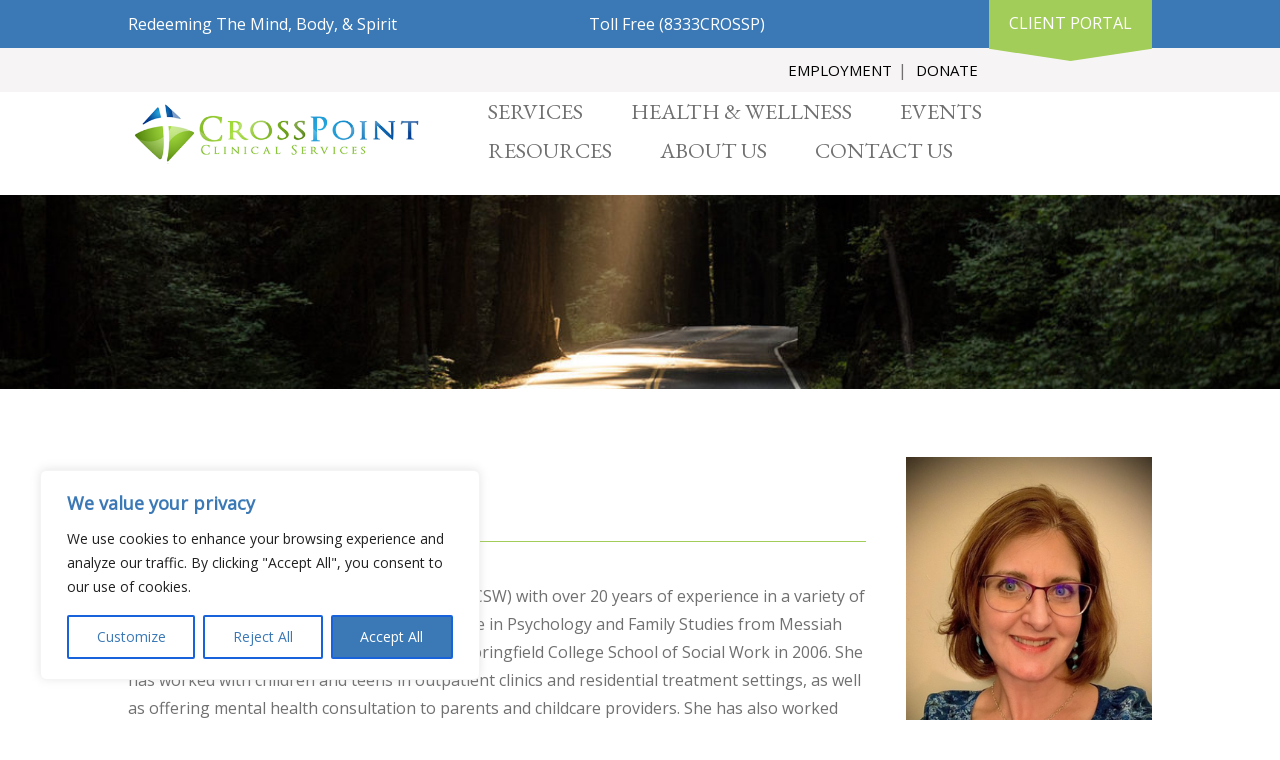

--- FILE ---
content_type: text/html; charset=utf-8
request_url: https://www.google.com/recaptcha/api2/anchor?ar=1&k=6LfHrSkUAAAAAPnKk5cT6JuKlKPzbwyTYuO8--Vr&co=aHR0cHM6Ly93d3cuY3Jvc3Nwb2ludGNsaW5pY2FsLm9yZzo0NDM.&hl=en&v=N67nZn4AqZkNcbeMu4prBgzg&size=invisible&anchor-ms=20000&execute-ms=30000&cb=3zyiltjuv6lx
body_size: 49440
content:
<!DOCTYPE HTML><html dir="ltr" lang="en"><head><meta http-equiv="Content-Type" content="text/html; charset=UTF-8">
<meta http-equiv="X-UA-Compatible" content="IE=edge">
<title>reCAPTCHA</title>
<style type="text/css">
/* cyrillic-ext */
@font-face {
  font-family: 'Roboto';
  font-style: normal;
  font-weight: 400;
  font-stretch: 100%;
  src: url(//fonts.gstatic.com/s/roboto/v48/KFO7CnqEu92Fr1ME7kSn66aGLdTylUAMa3GUBHMdazTgWw.woff2) format('woff2');
  unicode-range: U+0460-052F, U+1C80-1C8A, U+20B4, U+2DE0-2DFF, U+A640-A69F, U+FE2E-FE2F;
}
/* cyrillic */
@font-face {
  font-family: 'Roboto';
  font-style: normal;
  font-weight: 400;
  font-stretch: 100%;
  src: url(//fonts.gstatic.com/s/roboto/v48/KFO7CnqEu92Fr1ME7kSn66aGLdTylUAMa3iUBHMdazTgWw.woff2) format('woff2');
  unicode-range: U+0301, U+0400-045F, U+0490-0491, U+04B0-04B1, U+2116;
}
/* greek-ext */
@font-face {
  font-family: 'Roboto';
  font-style: normal;
  font-weight: 400;
  font-stretch: 100%;
  src: url(//fonts.gstatic.com/s/roboto/v48/KFO7CnqEu92Fr1ME7kSn66aGLdTylUAMa3CUBHMdazTgWw.woff2) format('woff2');
  unicode-range: U+1F00-1FFF;
}
/* greek */
@font-face {
  font-family: 'Roboto';
  font-style: normal;
  font-weight: 400;
  font-stretch: 100%;
  src: url(//fonts.gstatic.com/s/roboto/v48/KFO7CnqEu92Fr1ME7kSn66aGLdTylUAMa3-UBHMdazTgWw.woff2) format('woff2');
  unicode-range: U+0370-0377, U+037A-037F, U+0384-038A, U+038C, U+038E-03A1, U+03A3-03FF;
}
/* math */
@font-face {
  font-family: 'Roboto';
  font-style: normal;
  font-weight: 400;
  font-stretch: 100%;
  src: url(//fonts.gstatic.com/s/roboto/v48/KFO7CnqEu92Fr1ME7kSn66aGLdTylUAMawCUBHMdazTgWw.woff2) format('woff2');
  unicode-range: U+0302-0303, U+0305, U+0307-0308, U+0310, U+0312, U+0315, U+031A, U+0326-0327, U+032C, U+032F-0330, U+0332-0333, U+0338, U+033A, U+0346, U+034D, U+0391-03A1, U+03A3-03A9, U+03B1-03C9, U+03D1, U+03D5-03D6, U+03F0-03F1, U+03F4-03F5, U+2016-2017, U+2034-2038, U+203C, U+2040, U+2043, U+2047, U+2050, U+2057, U+205F, U+2070-2071, U+2074-208E, U+2090-209C, U+20D0-20DC, U+20E1, U+20E5-20EF, U+2100-2112, U+2114-2115, U+2117-2121, U+2123-214F, U+2190, U+2192, U+2194-21AE, U+21B0-21E5, U+21F1-21F2, U+21F4-2211, U+2213-2214, U+2216-22FF, U+2308-230B, U+2310, U+2319, U+231C-2321, U+2336-237A, U+237C, U+2395, U+239B-23B7, U+23D0, U+23DC-23E1, U+2474-2475, U+25AF, U+25B3, U+25B7, U+25BD, U+25C1, U+25CA, U+25CC, U+25FB, U+266D-266F, U+27C0-27FF, U+2900-2AFF, U+2B0E-2B11, U+2B30-2B4C, U+2BFE, U+3030, U+FF5B, U+FF5D, U+1D400-1D7FF, U+1EE00-1EEFF;
}
/* symbols */
@font-face {
  font-family: 'Roboto';
  font-style: normal;
  font-weight: 400;
  font-stretch: 100%;
  src: url(//fonts.gstatic.com/s/roboto/v48/KFO7CnqEu92Fr1ME7kSn66aGLdTylUAMaxKUBHMdazTgWw.woff2) format('woff2');
  unicode-range: U+0001-000C, U+000E-001F, U+007F-009F, U+20DD-20E0, U+20E2-20E4, U+2150-218F, U+2190, U+2192, U+2194-2199, U+21AF, U+21E6-21F0, U+21F3, U+2218-2219, U+2299, U+22C4-22C6, U+2300-243F, U+2440-244A, U+2460-24FF, U+25A0-27BF, U+2800-28FF, U+2921-2922, U+2981, U+29BF, U+29EB, U+2B00-2BFF, U+4DC0-4DFF, U+FFF9-FFFB, U+10140-1018E, U+10190-1019C, U+101A0, U+101D0-101FD, U+102E0-102FB, U+10E60-10E7E, U+1D2C0-1D2D3, U+1D2E0-1D37F, U+1F000-1F0FF, U+1F100-1F1AD, U+1F1E6-1F1FF, U+1F30D-1F30F, U+1F315, U+1F31C, U+1F31E, U+1F320-1F32C, U+1F336, U+1F378, U+1F37D, U+1F382, U+1F393-1F39F, U+1F3A7-1F3A8, U+1F3AC-1F3AF, U+1F3C2, U+1F3C4-1F3C6, U+1F3CA-1F3CE, U+1F3D4-1F3E0, U+1F3ED, U+1F3F1-1F3F3, U+1F3F5-1F3F7, U+1F408, U+1F415, U+1F41F, U+1F426, U+1F43F, U+1F441-1F442, U+1F444, U+1F446-1F449, U+1F44C-1F44E, U+1F453, U+1F46A, U+1F47D, U+1F4A3, U+1F4B0, U+1F4B3, U+1F4B9, U+1F4BB, U+1F4BF, U+1F4C8-1F4CB, U+1F4D6, U+1F4DA, U+1F4DF, U+1F4E3-1F4E6, U+1F4EA-1F4ED, U+1F4F7, U+1F4F9-1F4FB, U+1F4FD-1F4FE, U+1F503, U+1F507-1F50B, U+1F50D, U+1F512-1F513, U+1F53E-1F54A, U+1F54F-1F5FA, U+1F610, U+1F650-1F67F, U+1F687, U+1F68D, U+1F691, U+1F694, U+1F698, U+1F6AD, U+1F6B2, U+1F6B9-1F6BA, U+1F6BC, U+1F6C6-1F6CF, U+1F6D3-1F6D7, U+1F6E0-1F6EA, U+1F6F0-1F6F3, U+1F6F7-1F6FC, U+1F700-1F7FF, U+1F800-1F80B, U+1F810-1F847, U+1F850-1F859, U+1F860-1F887, U+1F890-1F8AD, U+1F8B0-1F8BB, U+1F8C0-1F8C1, U+1F900-1F90B, U+1F93B, U+1F946, U+1F984, U+1F996, U+1F9E9, U+1FA00-1FA6F, U+1FA70-1FA7C, U+1FA80-1FA89, U+1FA8F-1FAC6, U+1FACE-1FADC, U+1FADF-1FAE9, U+1FAF0-1FAF8, U+1FB00-1FBFF;
}
/* vietnamese */
@font-face {
  font-family: 'Roboto';
  font-style: normal;
  font-weight: 400;
  font-stretch: 100%;
  src: url(//fonts.gstatic.com/s/roboto/v48/KFO7CnqEu92Fr1ME7kSn66aGLdTylUAMa3OUBHMdazTgWw.woff2) format('woff2');
  unicode-range: U+0102-0103, U+0110-0111, U+0128-0129, U+0168-0169, U+01A0-01A1, U+01AF-01B0, U+0300-0301, U+0303-0304, U+0308-0309, U+0323, U+0329, U+1EA0-1EF9, U+20AB;
}
/* latin-ext */
@font-face {
  font-family: 'Roboto';
  font-style: normal;
  font-weight: 400;
  font-stretch: 100%;
  src: url(//fonts.gstatic.com/s/roboto/v48/KFO7CnqEu92Fr1ME7kSn66aGLdTylUAMa3KUBHMdazTgWw.woff2) format('woff2');
  unicode-range: U+0100-02BA, U+02BD-02C5, U+02C7-02CC, U+02CE-02D7, U+02DD-02FF, U+0304, U+0308, U+0329, U+1D00-1DBF, U+1E00-1E9F, U+1EF2-1EFF, U+2020, U+20A0-20AB, U+20AD-20C0, U+2113, U+2C60-2C7F, U+A720-A7FF;
}
/* latin */
@font-face {
  font-family: 'Roboto';
  font-style: normal;
  font-weight: 400;
  font-stretch: 100%;
  src: url(//fonts.gstatic.com/s/roboto/v48/KFO7CnqEu92Fr1ME7kSn66aGLdTylUAMa3yUBHMdazQ.woff2) format('woff2');
  unicode-range: U+0000-00FF, U+0131, U+0152-0153, U+02BB-02BC, U+02C6, U+02DA, U+02DC, U+0304, U+0308, U+0329, U+2000-206F, U+20AC, U+2122, U+2191, U+2193, U+2212, U+2215, U+FEFF, U+FFFD;
}
/* cyrillic-ext */
@font-face {
  font-family: 'Roboto';
  font-style: normal;
  font-weight: 500;
  font-stretch: 100%;
  src: url(//fonts.gstatic.com/s/roboto/v48/KFO7CnqEu92Fr1ME7kSn66aGLdTylUAMa3GUBHMdazTgWw.woff2) format('woff2');
  unicode-range: U+0460-052F, U+1C80-1C8A, U+20B4, U+2DE0-2DFF, U+A640-A69F, U+FE2E-FE2F;
}
/* cyrillic */
@font-face {
  font-family: 'Roboto';
  font-style: normal;
  font-weight: 500;
  font-stretch: 100%;
  src: url(//fonts.gstatic.com/s/roboto/v48/KFO7CnqEu92Fr1ME7kSn66aGLdTylUAMa3iUBHMdazTgWw.woff2) format('woff2');
  unicode-range: U+0301, U+0400-045F, U+0490-0491, U+04B0-04B1, U+2116;
}
/* greek-ext */
@font-face {
  font-family: 'Roboto';
  font-style: normal;
  font-weight: 500;
  font-stretch: 100%;
  src: url(//fonts.gstatic.com/s/roboto/v48/KFO7CnqEu92Fr1ME7kSn66aGLdTylUAMa3CUBHMdazTgWw.woff2) format('woff2');
  unicode-range: U+1F00-1FFF;
}
/* greek */
@font-face {
  font-family: 'Roboto';
  font-style: normal;
  font-weight: 500;
  font-stretch: 100%;
  src: url(//fonts.gstatic.com/s/roboto/v48/KFO7CnqEu92Fr1ME7kSn66aGLdTylUAMa3-UBHMdazTgWw.woff2) format('woff2');
  unicode-range: U+0370-0377, U+037A-037F, U+0384-038A, U+038C, U+038E-03A1, U+03A3-03FF;
}
/* math */
@font-face {
  font-family: 'Roboto';
  font-style: normal;
  font-weight: 500;
  font-stretch: 100%;
  src: url(//fonts.gstatic.com/s/roboto/v48/KFO7CnqEu92Fr1ME7kSn66aGLdTylUAMawCUBHMdazTgWw.woff2) format('woff2');
  unicode-range: U+0302-0303, U+0305, U+0307-0308, U+0310, U+0312, U+0315, U+031A, U+0326-0327, U+032C, U+032F-0330, U+0332-0333, U+0338, U+033A, U+0346, U+034D, U+0391-03A1, U+03A3-03A9, U+03B1-03C9, U+03D1, U+03D5-03D6, U+03F0-03F1, U+03F4-03F5, U+2016-2017, U+2034-2038, U+203C, U+2040, U+2043, U+2047, U+2050, U+2057, U+205F, U+2070-2071, U+2074-208E, U+2090-209C, U+20D0-20DC, U+20E1, U+20E5-20EF, U+2100-2112, U+2114-2115, U+2117-2121, U+2123-214F, U+2190, U+2192, U+2194-21AE, U+21B0-21E5, U+21F1-21F2, U+21F4-2211, U+2213-2214, U+2216-22FF, U+2308-230B, U+2310, U+2319, U+231C-2321, U+2336-237A, U+237C, U+2395, U+239B-23B7, U+23D0, U+23DC-23E1, U+2474-2475, U+25AF, U+25B3, U+25B7, U+25BD, U+25C1, U+25CA, U+25CC, U+25FB, U+266D-266F, U+27C0-27FF, U+2900-2AFF, U+2B0E-2B11, U+2B30-2B4C, U+2BFE, U+3030, U+FF5B, U+FF5D, U+1D400-1D7FF, U+1EE00-1EEFF;
}
/* symbols */
@font-face {
  font-family: 'Roboto';
  font-style: normal;
  font-weight: 500;
  font-stretch: 100%;
  src: url(//fonts.gstatic.com/s/roboto/v48/KFO7CnqEu92Fr1ME7kSn66aGLdTylUAMaxKUBHMdazTgWw.woff2) format('woff2');
  unicode-range: U+0001-000C, U+000E-001F, U+007F-009F, U+20DD-20E0, U+20E2-20E4, U+2150-218F, U+2190, U+2192, U+2194-2199, U+21AF, U+21E6-21F0, U+21F3, U+2218-2219, U+2299, U+22C4-22C6, U+2300-243F, U+2440-244A, U+2460-24FF, U+25A0-27BF, U+2800-28FF, U+2921-2922, U+2981, U+29BF, U+29EB, U+2B00-2BFF, U+4DC0-4DFF, U+FFF9-FFFB, U+10140-1018E, U+10190-1019C, U+101A0, U+101D0-101FD, U+102E0-102FB, U+10E60-10E7E, U+1D2C0-1D2D3, U+1D2E0-1D37F, U+1F000-1F0FF, U+1F100-1F1AD, U+1F1E6-1F1FF, U+1F30D-1F30F, U+1F315, U+1F31C, U+1F31E, U+1F320-1F32C, U+1F336, U+1F378, U+1F37D, U+1F382, U+1F393-1F39F, U+1F3A7-1F3A8, U+1F3AC-1F3AF, U+1F3C2, U+1F3C4-1F3C6, U+1F3CA-1F3CE, U+1F3D4-1F3E0, U+1F3ED, U+1F3F1-1F3F3, U+1F3F5-1F3F7, U+1F408, U+1F415, U+1F41F, U+1F426, U+1F43F, U+1F441-1F442, U+1F444, U+1F446-1F449, U+1F44C-1F44E, U+1F453, U+1F46A, U+1F47D, U+1F4A3, U+1F4B0, U+1F4B3, U+1F4B9, U+1F4BB, U+1F4BF, U+1F4C8-1F4CB, U+1F4D6, U+1F4DA, U+1F4DF, U+1F4E3-1F4E6, U+1F4EA-1F4ED, U+1F4F7, U+1F4F9-1F4FB, U+1F4FD-1F4FE, U+1F503, U+1F507-1F50B, U+1F50D, U+1F512-1F513, U+1F53E-1F54A, U+1F54F-1F5FA, U+1F610, U+1F650-1F67F, U+1F687, U+1F68D, U+1F691, U+1F694, U+1F698, U+1F6AD, U+1F6B2, U+1F6B9-1F6BA, U+1F6BC, U+1F6C6-1F6CF, U+1F6D3-1F6D7, U+1F6E0-1F6EA, U+1F6F0-1F6F3, U+1F6F7-1F6FC, U+1F700-1F7FF, U+1F800-1F80B, U+1F810-1F847, U+1F850-1F859, U+1F860-1F887, U+1F890-1F8AD, U+1F8B0-1F8BB, U+1F8C0-1F8C1, U+1F900-1F90B, U+1F93B, U+1F946, U+1F984, U+1F996, U+1F9E9, U+1FA00-1FA6F, U+1FA70-1FA7C, U+1FA80-1FA89, U+1FA8F-1FAC6, U+1FACE-1FADC, U+1FADF-1FAE9, U+1FAF0-1FAF8, U+1FB00-1FBFF;
}
/* vietnamese */
@font-face {
  font-family: 'Roboto';
  font-style: normal;
  font-weight: 500;
  font-stretch: 100%;
  src: url(//fonts.gstatic.com/s/roboto/v48/KFO7CnqEu92Fr1ME7kSn66aGLdTylUAMa3OUBHMdazTgWw.woff2) format('woff2');
  unicode-range: U+0102-0103, U+0110-0111, U+0128-0129, U+0168-0169, U+01A0-01A1, U+01AF-01B0, U+0300-0301, U+0303-0304, U+0308-0309, U+0323, U+0329, U+1EA0-1EF9, U+20AB;
}
/* latin-ext */
@font-face {
  font-family: 'Roboto';
  font-style: normal;
  font-weight: 500;
  font-stretch: 100%;
  src: url(//fonts.gstatic.com/s/roboto/v48/KFO7CnqEu92Fr1ME7kSn66aGLdTylUAMa3KUBHMdazTgWw.woff2) format('woff2');
  unicode-range: U+0100-02BA, U+02BD-02C5, U+02C7-02CC, U+02CE-02D7, U+02DD-02FF, U+0304, U+0308, U+0329, U+1D00-1DBF, U+1E00-1E9F, U+1EF2-1EFF, U+2020, U+20A0-20AB, U+20AD-20C0, U+2113, U+2C60-2C7F, U+A720-A7FF;
}
/* latin */
@font-face {
  font-family: 'Roboto';
  font-style: normal;
  font-weight: 500;
  font-stretch: 100%;
  src: url(//fonts.gstatic.com/s/roboto/v48/KFO7CnqEu92Fr1ME7kSn66aGLdTylUAMa3yUBHMdazQ.woff2) format('woff2');
  unicode-range: U+0000-00FF, U+0131, U+0152-0153, U+02BB-02BC, U+02C6, U+02DA, U+02DC, U+0304, U+0308, U+0329, U+2000-206F, U+20AC, U+2122, U+2191, U+2193, U+2212, U+2215, U+FEFF, U+FFFD;
}
/* cyrillic-ext */
@font-face {
  font-family: 'Roboto';
  font-style: normal;
  font-weight: 900;
  font-stretch: 100%;
  src: url(//fonts.gstatic.com/s/roboto/v48/KFO7CnqEu92Fr1ME7kSn66aGLdTylUAMa3GUBHMdazTgWw.woff2) format('woff2');
  unicode-range: U+0460-052F, U+1C80-1C8A, U+20B4, U+2DE0-2DFF, U+A640-A69F, U+FE2E-FE2F;
}
/* cyrillic */
@font-face {
  font-family: 'Roboto';
  font-style: normal;
  font-weight: 900;
  font-stretch: 100%;
  src: url(//fonts.gstatic.com/s/roboto/v48/KFO7CnqEu92Fr1ME7kSn66aGLdTylUAMa3iUBHMdazTgWw.woff2) format('woff2');
  unicode-range: U+0301, U+0400-045F, U+0490-0491, U+04B0-04B1, U+2116;
}
/* greek-ext */
@font-face {
  font-family: 'Roboto';
  font-style: normal;
  font-weight: 900;
  font-stretch: 100%;
  src: url(//fonts.gstatic.com/s/roboto/v48/KFO7CnqEu92Fr1ME7kSn66aGLdTylUAMa3CUBHMdazTgWw.woff2) format('woff2');
  unicode-range: U+1F00-1FFF;
}
/* greek */
@font-face {
  font-family: 'Roboto';
  font-style: normal;
  font-weight: 900;
  font-stretch: 100%;
  src: url(//fonts.gstatic.com/s/roboto/v48/KFO7CnqEu92Fr1ME7kSn66aGLdTylUAMa3-UBHMdazTgWw.woff2) format('woff2');
  unicode-range: U+0370-0377, U+037A-037F, U+0384-038A, U+038C, U+038E-03A1, U+03A3-03FF;
}
/* math */
@font-face {
  font-family: 'Roboto';
  font-style: normal;
  font-weight: 900;
  font-stretch: 100%;
  src: url(//fonts.gstatic.com/s/roboto/v48/KFO7CnqEu92Fr1ME7kSn66aGLdTylUAMawCUBHMdazTgWw.woff2) format('woff2');
  unicode-range: U+0302-0303, U+0305, U+0307-0308, U+0310, U+0312, U+0315, U+031A, U+0326-0327, U+032C, U+032F-0330, U+0332-0333, U+0338, U+033A, U+0346, U+034D, U+0391-03A1, U+03A3-03A9, U+03B1-03C9, U+03D1, U+03D5-03D6, U+03F0-03F1, U+03F4-03F5, U+2016-2017, U+2034-2038, U+203C, U+2040, U+2043, U+2047, U+2050, U+2057, U+205F, U+2070-2071, U+2074-208E, U+2090-209C, U+20D0-20DC, U+20E1, U+20E5-20EF, U+2100-2112, U+2114-2115, U+2117-2121, U+2123-214F, U+2190, U+2192, U+2194-21AE, U+21B0-21E5, U+21F1-21F2, U+21F4-2211, U+2213-2214, U+2216-22FF, U+2308-230B, U+2310, U+2319, U+231C-2321, U+2336-237A, U+237C, U+2395, U+239B-23B7, U+23D0, U+23DC-23E1, U+2474-2475, U+25AF, U+25B3, U+25B7, U+25BD, U+25C1, U+25CA, U+25CC, U+25FB, U+266D-266F, U+27C0-27FF, U+2900-2AFF, U+2B0E-2B11, U+2B30-2B4C, U+2BFE, U+3030, U+FF5B, U+FF5D, U+1D400-1D7FF, U+1EE00-1EEFF;
}
/* symbols */
@font-face {
  font-family: 'Roboto';
  font-style: normal;
  font-weight: 900;
  font-stretch: 100%;
  src: url(//fonts.gstatic.com/s/roboto/v48/KFO7CnqEu92Fr1ME7kSn66aGLdTylUAMaxKUBHMdazTgWw.woff2) format('woff2');
  unicode-range: U+0001-000C, U+000E-001F, U+007F-009F, U+20DD-20E0, U+20E2-20E4, U+2150-218F, U+2190, U+2192, U+2194-2199, U+21AF, U+21E6-21F0, U+21F3, U+2218-2219, U+2299, U+22C4-22C6, U+2300-243F, U+2440-244A, U+2460-24FF, U+25A0-27BF, U+2800-28FF, U+2921-2922, U+2981, U+29BF, U+29EB, U+2B00-2BFF, U+4DC0-4DFF, U+FFF9-FFFB, U+10140-1018E, U+10190-1019C, U+101A0, U+101D0-101FD, U+102E0-102FB, U+10E60-10E7E, U+1D2C0-1D2D3, U+1D2E0-1D37F, U+1F000-1F0FF, U+1F100-1F1AD, U+1F1E6-1F1FF, U+1F30D-1F30F, U+1F315, U+1F31C, U+1F31E, U+1F320-1F32C, U+1F336, U+1F378, U+1F37D, U+1F382, U+1F393-1F39F, U+1F3A7-1F3A8, U+1F3AC-1F3AF, U+1F3C2, U+1F3C4-1F3C6, U+1F3CA-1F3CE, U+1F3D4-1F3E0, U+1F3ED, U+1F3F1-1F3F3, U+1F3F5-1F3F7, U+1F408, U+1F415, U+1F41F, U+1F426, U+1F43F, U+1F441-1F442, U+1F444, U+1F446-1F449, U+1F44C-1F44E, U+1F453, U+1F46A, U+1F47D, U+1F4A3, U+1F4B0, U+1F4B3, U+1F4B9, U+1F4BB, U+1F4BF, U+1F4C8-1F4CB, U+1F4D6, U+1F4DA, U+1F4DF, U+1F4E3-1F4E6, U+1F4EA-1F4ED, U+1F4F7, U+1F4F9-1F4FB, U+1F4FD-1F4FE, U+1F503, U+1F507-1F50B, U+1F50D, U+1F512-1F513, U+1F53E-1F54A, U+1F54F-1F5FA, U+1F610, U+1F650-1F67F, U+1F687, U+1F68D, U+1F691, U+1F694, U+1F698, U+1F6AD, U+1F6B2, U+1F6B9-1F6BA, U+1F6BC, U+1F6C6-1F6CF, U+1F6D3-1F6D7, U+1F6E0-1F6EA, U+1F6F0-1F6F3, U+1F6F7-1F6FC, U+1F700-1F7FF, U+1F800-1F80B, U+1F810-1F847, U+1F850-1F859, U+1F860-1F887, U+1F890-1F8AD, U+1F8B0-1F8BB, U+1F8C0-1F8C1, U+1F900-1F90B, U+1F93B, U+1F946, U+1F984, U+1F996, U+1F9E9, U+1FA00-1FA6F, U+1FA70-1FA7C, U+1FA80-1FA89, U+1FA8F-1FAC6, U+1FACE-1FADC, U+1FADF-1FAE9, U+1FAF0-1FAF8, U+1FB00-1FBFF;
}
/* vietnamese */
@font-face {
  font-family: 'Roboto';
  font-style: normal;
  font-weight: 900;
  font-stretch: 100%;
  src: url(//fonts.gstatic.com/s/roboto/v48/KFO7CnqEu92Fr1ME7kSn66aGLdTylUAMa3OUBHMdazTgWw.woff2) format('woff2');
  unicode-range: U+0102-0103, U+0110-0111, U+0128-0129, U+0168-0169, U+01A0-01A1, U+01AF-01B0, U+0300-0301, U+0303-0304, U+0308-0309, U+0323, U+0329, U+1EA0-1EF9, U+20AB;
}
/* latin-ext */
@font-face {
  font-family: 'Roboto';
  font-style: normal;
  font-weight: 900;
  font-stretch: 100%;
  src: url(//fonts.gstatic.com/s/roboto/v48/KFO7CnqEu92Fr1ME7kSn66aGLdTylUAMa3KUBHMdazTgWw.woff2) format('woff2');
  unicode-range: U+0100-02BA, U+02BD-02C5, U+02C7-02CC, U+02CE-02D7, U+02DD-02FF, U+0304, U+0308, U+0329, U+1D00-1DBF, U+1E00-1E9F, U+1EF2-1EFF, U+2020, U+20A0-20AB, U+20AD-20C0, U+2113, U+2C60-2C7F, U+A720-A7FF;
}
/* latin */
@font-face {
  font-family: 'Roboto';
  font-style: normal;
  font-weight: 900;
  font-stretch: 100%;
  src: url(//fonts.gstatic.com/s/roboto/v48/KFO7CnqEu92Fr1ME7kSn66aGLdTylUAMa3yUBHMdazQ.woff2) format('woff2');
  unicode-range: U+0000-00FF, U+0131, U+0152-0153, U+02BB-02BC, U+02C6, U+02DA, U+02DC, U+0304, U+0308, U+0329, U+2000-206F, U+20AC, U+2122, U+2191, U+2193, U+2212, U+2215, U+FEFF, U+FFFD;
}

</style>
<link rel="stylesheet" type="text/css" href="https://www.gstatic.com/recaptcha/releases/N67nZn4AqZkNcbeMu4prBgzg/styles__ltr.css">
<script nonce="B7lR3abzK0KNN6Nw92G8MA" type="text/javascript">window['__recaptcha_api'] = 'https://www.google.com/recaptcha/api2/';</script>
<script type="text/javascript" src="https://www.gstatic.com/recaptcha/releases/N67nZn4AqZkNcbeMu4prBgzg/recaptcha__en.js" nonce="B7lR3abzK0KNN6Nw92G8MA">
      
    </script></head>
<body><div id="rc-anchor-alert" class="rc-anchor-alert"></div>
<input type="hidden" id="recaptcha-token" value="[base64]">
<script type="text/javascript" nonce="B7lR3abzK0KNN6Nw92G8MA">
      recaptcha.anchor.Main.init("[\x22ainput\x22,[\x22bgdata\x22,\x22\x22,\[base64]/[base64]/MjU1Ong/[base64]/[base64]/[base64]/[base64]/[base64]/[base64]/[base64]/[base64]/[base64]/[base64]/[base64]/[base64]/[base64]/[base64]/[base64]\\u003d\x22,\[base64]\x22,\[base64]/Qg5ceWzCisOETBM3w5dmwr8McDBiZFU6w73DrsKcwrF7wrI5IlcBYcKsHgZsPcKewqfCkcKpd8OcYcO6w7fCgMK1KMO9HMK+w4M1wqQgwo7CocKDw7oxwppkw4DDlcKnPcKfScKgWSjDhMKww64xBHjCvMOQEH/DsSbDpU/Cp2wBQhvCtwTDuHlNKnB3V8OMWcOFw5J4H1HCuwtKM8KifgtwwrsXw5LDtMK4IsKbwqLCssKPw5pGw7hKCsKMN2/Du8OCUcO3w7zDkQnChcOewpciCsOVBCrCgsONIHhwMMOWw7rCiSfDg8OEFHoiwofDqk7Cn8OIwqzDr8OlYQbDq8K9wqDCrEzCgEIMw5jDscK3wqozw5MKwrzCqsKZwqbDvVbDoMKNwonDqnJlwrhqw4U1w4nDvsKrXsKRw7QQPMOcXcKkTB/[base64]/[base64]/w4IXw7LDumTClznCtjYAU8Oww6B4w63DlBDCvTbDgHkdHXTDpnLCvFEhw6soY1vCuMOvw7nDmcOEwrgpEcO4A8O3CcOlccKFwpY2woM7JMOuw4Q4wp/[base64]/[base64]/wqRvDm7CrFhCw45rw5LChMOpacKrw4TDgMK3LzAuw4c6NMKNGxjDm0l0V3HChsKjEGHDnMK7w6DDrB1Yw7jCg8OCwr8Vw5vChsKKw6nCkMKeacK/cHwbF8OCwp1WXFjCgcK+wqTCoWHCu8OPw47Cp8OUU2xfP0/DuBHCsMK4MCjDoD/[base64]/Dh8KAw5DCiMODw6IJBsOLwpnCo8KAKMOKwooQwr7Dq8OKwqvCjMKvPTs1wpJ/WkzDjGbCt3jCijbDnFDDlcO1ZDYnw5PCgFfCiX0FZynCkcOOKMOPworCmMKCE8Ohw5jDpMO3w7ttfGEpYnIecw8Iw6HDm8O7wpnDkmJxXCg+w5PCujRwDsOmfVw/TcKlIw45Sh3DmsO4w7cUbn7CrGzCg2XCncOQQMO1w5M+UsO+w4LDl0rCox3CuQPDocK3AkMlwrBmwp/DpgDDlTknw6JBNXQCesKPNcOTw6zCu8KhUwHDk8K6W8O2wplMacKmw6UOwr3Do0QLGsKgJRZQEMOawrVJw6vCgx/CqVoGE1rDvMOgwr8uwoTCrGLCp8KSwrlcw75eAhbCjC0zwpHCrsOXNcOow4BIw4oVVMOhf2wAw4zCmhzDl8Oaw4onem4odGfDpnvCuAIbwr3DnT/Ch8OQBXvCusKXT0jCpMKsJH5Bw4LDgsO1wqbCvMOiOHgobMKlw6dQKXFTw6Q4f8KlKMK1w75JJ8KPLgN6XMO1KsOJw4LCkMOwwp4mQsKvDi/CosODIDDCosK2wonChkfChMKlDV1aGsOOw6PDp20zwp/[base64]/MC7Cl8K/[base64]/CuiV2fcK3N1NCQ8O7FsKbw7/[base64]/DoH0HMW7DuAPCs8Oiw7nCigFiwrLCg2FVR3dWc8O8wp4cw55Hwqd+e3PCikgWw4tLeELCuSbDrR/DssOCw6zCnDYzAsOkwpXDgsOMAl4aVF1pwoARZsO9wqLCt1NmwqhWQA0kw6RTw47CmgYCewdRw7RaVMOYMsKcwojDpcK1w7tmw43DiBfDp8OWwr42A8KRwoRaw6YHOHwTw5UVcMKhOj/Dt8O/CMO+fcKQBcOxI8OsbjLCosO+OsOIw6N/HxIvwpnCtkTDuS/[base64]/Cq8OdwqpIOcORHAbDisKZw4zClsOUwo00YjXCmXrCn8K8LwkJw6nDvsKkKQ3CjGrDoTxLw6nCo8Kxf01QFhwrwot+w4PChDhBw7x2dsKRwpI4w7lMw6zCnRwRw79swpfCmXpDO8O6AsOYJ3/Dh0AHSMOtwptcwp/[base64]/Ck2DDvnAqTgjChUjDomF6V8OQwq5cwotRwqQgwpdDw6E6TsOABgTDtV95AsK/w6IvcxZcw7JYL8KIwopow4zCrcOdwqVcPsOAwq8cJcKQwpDDtsKew4rCgDd2wprCk2slL8KlAsKXa8Kcw5Zcwoopw6h/amXDvMO0V3PClsKwJVJDw57DgzwCJy3Ch8OXw4QYwrQwGQl/[base64]/CijrDt0V/woPDmMOnw77ClMODw55NXMOSU1gxc8OLTFJKaBJzw5fDsntjwrd5wptiw6bDvi1qwrXCoAw2wro1wq8vRT7Dr8KQwqhyw5lrIDliw4Bjw7nCqMK9PVRuVzHDl07DlsOSwprDlTxRw6YgwofCsT/DpMKMwo/CgGJGwopNwpoxWsKawofDiiDDsXsJRnxBwr/CuB/DuRvCgBFZwrzCjDTCnU4qw6sPw7DDoRLCnMK0bcKlwrnDuMOGw4hLMBF5w6lpHcK/[base64]/woHCuzTDt8ODJWNrwrPChRMnNMKfQMOLwo/[base64]/DiMOiZcKXAxTDkA/CuEERwq99RijCjcOBw5kQWnrDrxjDtMOiCWrDlcKSMEB+AcK9GiRGwpbCh8OqZ18bw4Fidjgsw4sbKSvDlsKtwpENC8OFw7fCqcOwVgzCksOMwrbDqTPDmMKgw5w3w7M2JlbCvMKZPMOcWRXDssKzN3jCvMOFwrZPahktwrEOL2xkXsOowoMjworCvsOiw6spDh/CrT4lwoZmwokTw6U2wrgcw6zCrMOqw4ZWecKISB3DgsKyw7xxwofDmHnDr8Ohw7c/[base64]/[base64]/CpcKKwq5Zw40Fw5MkDMOpZjLCji3CsMK1w55Ew5DDj8OIC3PDpcOlw6rCmlVqHcK8w7hLw6rCgMKof8KQGR/CkXHChyLDoEwDOcK6e07CtsKkwo1ywrIWa8KRwozChy7DvsOHCETCrVoFCMO9WcKNIX7CrxfCqlbDqnJCWsKvwprDgz1QEkxPei5mQE1Nw4o5KFzDm07Dn8KRw6jDnkgYb1DDgT0gBlfClsOhwrkvTsOSUWY6wpRxXE4jw73DrMOPw47CjyMswpJyXz0ewqF/w4HCnx59woZLMMKgwoPCoMKTw6oSw59yBcOCwobDt8KdO8OXw4TDk3rDigDCrcOvwr3DoR0WHw9uwoHDvWHDjcKlET3CjCxQw57DmSHCv2s8wo5Xw5rDvsK6wp1GwqDChSPDksO5wqsWBykSw6olDsOOwq/CjEvDpRbCnzzCm8OIw4FXwrHCgcKBwonCuxtHRMOTw57DisOvw4pHJgLDjcKywo8pe8O/w4LCqMO+wrrDpsKSw7rDkwnDnsKKwoJFw4tvw4A6MMOWVcKTwqZBMsK5w7XCjMOxw6EwTRgWZSTDsg/CkFrDi0XCug4Oa8KkNMOTBcKySAFzw48yCDPDkivCsMO1EMKww7DCskgTwr9pAMO1GMK+wrZPSMK7TcKeNxNvw5p5VQZOD8ONwp/DmEnCjx9IwqnCgMKQdsKZw4PDmgPDusK6J8OeT2J3EsKISB9Twq0Fwp0kw5Isw6AQw7VxT8Khwog8w6jDn8O0wqAMwrHDu3AkbcK5bcOtJcKVw4jDm1kpQ8K2JMKBflLDiV/DrV3DmAJ2YwHDqgAxw4/CilbCtlZCA8K7w4PCrMKYw5/CqEFWDsKcTy4Dw4sZw4fCkQzDqcKLw7UowoLDgsORcsKkSMKhSMKjaMK0wowJWcOjP0EFUcOEw4fCo8O3wrvChsKUwpnCucKDAn1Ff0TCm8ONSkxRV0EhXw8BwovChsKGQi/CqcOtbkvCkgEXwqNFw57DtsKgw59/[base64]/[base64]/CjcKRwqVawoLDgnvDjcKMwp3Do30OPsKOw6TDgFVGw59fdcO3w7oUO8KuA3dkw7QEVMOKHg5Zw7Uww6RjwoF0QRxzOTbDqcKOXC/CrTUUw7zDh8K5wr7DtmbDkFbCmsO9w6Eew5vDukdBLsOBw5ELw7bClSLDkDnDrsOOw4XCgRjCqsK+w4TDq2DDiMOmwpHCrcKKwqfDkF4tQ8OMwpoEw73CisKcW3LDscOGVmXCrzzDnh4Pwq/DoR3DvlLCocKUNm3DkcKGw4FGU8K+NzwaEQvCoVEXwq5/Bh3Dn2zDqsOyw4ULwqJaw6NJFsOHwqhJY8Kgwr0OKWUqw4TDm8K6PMONaGQbwrE9GsKlwpIhFy5Ow6HDhcOEw7Q5bGfCpMOZRMOswqHCusKiw5zDsC/Ct8KeOjTDr0/CqG/DgjFWBMK2wpfChS/Cpl83fhXDlCAZwpTDksODEgUcwolGw4wGwrjCpcKKw4clw6UEwpXDpMKdJsOaY8KzEMKYwprCmcO0wpkSesKteCQqwprCicKidwZnB1A4f1o+wqfCkUsxNj0odmfDpxzDmgHCtVRMw7HDkxcLwpXChHrCosOTw7wHeRViF8KoIV7DnMKywo4QQQ3Cqm0Tw4PDhMO/ZsOzOgnDoA4Tw5wuwog8KsO4JMONw73CkcOFwoBcQSFAQEHDjxnDknvDqsOnw740TsKjwqTDgHYsJULDvkHCmcKuw5zDvT4zwrTCg8OHesOic14Aw6TCnkAawqBqEMObwoTCtnXCuMKRwpNYJ8Ocw4/DhF7DpDbDmsK8Bzd7wrcTMS1kQMKewr8ERifChMOQwpdlw6vCncK9bwoywpBmwqPDl8OCbQB0WcKQMmFIwqUdwpbDiEkDNMKSw6ULJ3J3Plt6OH0+w6MVScO/H8KpWhHCgsKLfi3Dn3TCm8KmXcOUJ0EDQ8Oiw5BcPcOubx7CnsO5BsOZwoBgwqU5WWHCr8KCEcK6RwXDpMK5w7c4wpAow6/CssK8w6heQR4wUsKDwrQfasO5w4YfwpdVwpFVGsKnXVnDlsOfIcKbf8OyJwXCqcOmwrLCq8OsSH57w5rDlAEjEQ/Cnk/[base64]/DvQMnwpNGSEXCnivDqQYVw455NhjDinEcw6x/wqRaQ8Obd11gw682Q8OtN0MCw4trw7fCiU4/w5Zpw5Zow6rDuChtJhBPAcKCVsKkJcKwcGtTAMOFworCnMKgwoUyL8OnHMKTw5LCr8OIMsO2wojDmiRIWcK4CWQuf8O3woprOGHDvcKpw7wIT3VHwrROc8KAwr5MfsO/w73Ds3hyYFgLw4ocwpIPD1QwWsOGQ8KSPhvDisOPwpPDs3dVHMK2RVIIwp/DvcK/L8K4e8KFwpppwpHCtABAwp85dQvCuGEBw54fHWTDrcOkaixcX1bDrsK+bRPCgDfDiQ1jRgB9w7zDi1nCmDFLwofDnUIUwosgw6AwDMOkwoFsCUzCusKzw6teXBhoOsKqw6bDmk5WKxHDhE3Co8OAw7gow7XDvQ7ClsOQBsOBw7TCh8O/w54Hwpp8w6TCn8KZwr8Qw6ZZw7PCicKfDsO+QMOwRFU1dMK6w7HCusKNLcK4w7TDkUXDr8KUFiLDq8O0EDdDwrViIsOWRMOJK8OxGsKJwrjDmQxNwrdJwr8Mw68fw5/ChcKqwrfDlFvDilXDuXpcTcKdbMO/w40/woHDnALDgsK6VsOjw7hfdx0VwpAFw6gFasKiw6MNIB0awr/CnxQ8TMOYcWvDnRlTwpI1dDXDq8KNUcKMw5nCgXENw7nCncKXUSLDk0kUw50DAMKSdcO3Wi1BFcKzwprDn8O4Ig5PYQobwo3CkHbCs17CrMK1Tht2XMKKW8OHwoFlJ8Oqw7bCmhPDmBPCuCPCh0RVwphraVVPw6LCqcKqaR3DvsOew43CvmsvwqcEwpTDnQ/CicOTE8Kxw7HChsOfwoDCknrDhMOiwr9zRg7DkMKGwpXDrzxXw7JoJh/DpihtasOFwpbDj1hEw6N6OHHDqsKgc0FxY2EAw6rCtMOza1PDhTZbwp0tw7/CtcOhesKRIsK0w7FIwq9kKMK4wpDCq8O7YTTCoGvDsBEUwqDCuBR0F8OkeCYIYGlewqHDpsKyHWEPXFXCgcO2woVbw4jDncK+Y8OyG8KZwpHCj1t0FHXDrDoywpgzw4DDvsOxQihRwrbCh3FDw43Cg8OFPcOAXcKEagRcw5bDoxbClH/CklN+RcKSw4NMZQ0ewpFOTi3CpBE2RMKUwovCuQJBw7XCsgHCn8O/worDjhfDrcKJP8OWw4bDpi7CkcOnw4nCoh/CuR8Bw403w4IvY3DCpcO0wr7DssO1UMKBBiPDicKLfxAvwocYahrCjAfCj2ZON8OCOXLDlHDChcKQwp3CpMKRW1IdwovCrMK6w5kZwr04w7/[base64]/CmAhsbjvCiMKOTsORwowww4l7w75Yw6HCjsKRwo9Kw7DCnsKkw756w4XDsMOEwqMFGMOON8OBRcONUFpxFzzCosK8LsKcw6vDrMKow7XCgkoYwqjDrEE/Nw7Ct1bDln7CicOCfDbCqsKMMSUew6DCjMKCwrpsFsKow4A0w6Isw6c3UwhvacKKwpRzwofDgH/Du8KIJw7CqhvDq8KxwqZUfWRiHD7CncOWX8OlQsKzVcOaw6ccwrnDtcOxIsOKwr5AOcO/IV3DoBN8wqTCg8O/w4YGw5nCvsKgwpQBZ8KYUcKQE8KYL8OuGAzDhQJDw7hNwqTDijh8wrbCqMKhw7zDuz03fsOAw4cGYE8Fw61Fw5oLPMKlcMKYw7TDqzwwZ8KOCz3CuCA/wrBuZ3rCk8KXw6ERwrnCgsK7DXQJwoh4Kjl5wo8BJcOIwpE0R8KLwpXDtlsswqfDhsODw5sHaRdPMcO8RxZKw4JLcMKiworCn8Kqw5MlwqbDrXZpwol2wrlVcTZdOsOuKh7DrQrCssOkw4cDw7Fvw44bXnliPsKZLQDDucK3ZsKqPGV0HizDrmEFwp/DiwAAHcKDw604wo1Vw4VvwpZIRxtSPcO+F8O8w55hw7lOwq/DqMOgI8K1wqIdMzwNFcKawrtcIDQUUg03wr7Dj8O8AcKSBMKaCTLDlH/CnsOIPcOXL3lxwqjDsMOsa8KjwqkVK8OABn7Dr8Kdw63CrTvCkw53w5nCmsOOw7MsQ3lIN8ONKB/CrkLCqQBPw47DvcOlw7DDrQ7DiCBCBipIRcKswpAiBMOaw7xfwoMPJMKBwpfClMKrw5U2w4fChARUVSPCq8O+w6JyUMKvw6LDmMKmw5rCozkPwqRdQhYFQ1UMw5wrw4low4kGDsKKDcO6w4DCv1tbCcOmw4LCkcOXDllvw6/CknzDi0HDmDHCuMOAeylPGcKBUsOwwp1mwqbDmXHChMO6wqjCgcOQw5MrI2RcecOOWTrClcOiJyQAw5EFw7LDssOVw4XDpMOqw4TDqR9Dw4PChMOmwpxwwrfDrwZWwpnCu8Kzwopuw4gyF8K0QMO4w7/Dkx1yBypRwqjDsMKDw4PCim/[base64]/Do8KlNnDDuV/DjSYtw5TDqcK7GsKiwrAVw5VGworCoMOyWcOYBlrCscK7w5DDmRjCrG/DucK3w6VvAsOKSFIYQcOtHsKoNcKYM2MbGsKJwr4rK3bCkcKfYsOqw44gwowwb2h5wp4YwrHDkcKfLMKTwqQlwqzCoMKJw57Du34IYMOywoHDk1nDocOtw7lKw5guwrrCk8KIw5DCtR05w4tPw4EOw6HCjADCgk8fVyYGC8Ksw75UTcOcwq/DiyfDjsKZw7kSSMK7CizClcO1IhIPE1wwwoAnwoNpbB/DhsOOfhDDlsKMEAU/wr08VsOWw47DlHvCnFXCigPDlcK0wr/DvcO7YsKWYlnDkU8RwphVasKgw6U5w6ZQA8OkXUHDlsK3RsOaw47DhsK8dXk0MMOuwoLDrGVcwrPCqXDDmsOpOMOGSRbDrijCpinCvsOeOE/DkQ8zwpduAEZfOsOZw6t8BMKlw7rCtlXCoFvDiMKGwqXDkA51w5PDgQJyNMOewpLDkT3CmCVIw4/CiGw2wq/ChMKEWsOMaMKOw4LCjFxgaCvDvEhAwrtsdyLCnwo1wpzCicK4eXozwoZdwo14wqdLw4IfNsOedsOgwoFDwqknb2nDlH0PL8OBw7bCqxZwwpkuwofDtMOGBMKpM8OqAE4mw4olw4rCocOnf8K/AktzDsOiNxfDmFfDkE/DqcKGbsO3w58BZsORwpXCjXccwqjCoMKmNcO9wrLCsVbDkgVKwogfw7AHwotNw64Ww5JwaMKQFcKaw6vCuMK6K8KnD2LDnQE/[base64]/e0tOARLDtMOUwr3DjU/[base64]/SFpXQCU9K8K4w6xSF8O2O2RHw7ALw4zCkHbDvMOXw7AIZzhGw4RXw5ZHw7PDoxLCqcO2w4AdwrIjw5TDimh4FHvDlSrClzB4NS0mVsKkwo4zUcKQwprCssKvUsOWwqbCisKwOTVTOgfDgMOpw4gPYUXDmms/fyk8K8KNFXnCosOxw5Y8bGR1bUvCvcKBIMKFNMK1wrLDq8O/[base64]/ChF7Cq8KECTXDvSzDgBXCgR3CvDvChzrDpRbDu8O0LMK5F0rDuMOqUFZJMEtbdhPCumIXawJMZ8Kuw7zDjcOvZMOgTMOOFMKJWTonQX9hw5rClsKzY2g0wo/DpHXDscK7w5vDl0DCoUoYw5JCw6kUC8KzwoTDv10owobDsDzCnMKMBsK0w7ctOMOmWjZPIcKMw4R8wp/DqRDCicOPw7zDg8K7wqcfw5vCsEzDq8O+FcKNw5DCqsOWw4TDsUjCnGw6VkfDs3YNw5I5wqLCrj/Dt8Oiw5zCuQBcPsOew5LDo8KSLMOBwqQHw7XDvcOiw7DDqsOmw7TDq8OYZEYuXzJcwqxJDMK/NcKhWwp+BD5Rw7/DhMOewqNfw6HDnRk2wrEpwo7CvzXCiidywq3DhibDkcKqHndsYhrCoMKTV8O5wrNkW8KHwrLDuxXCh8KuG8KHLmLDlydaw4jCsh/Cm2UMb8OUw7LDqxfCh8KvL8KuZS86dcONwrsZXwbDmhfCiX4yIcO+PcK5wozDrAbCrMOkXTzDrQjChUIjSsKgwofCnyXCmBbCiXTDtE/[base64]/wpIPFijDisOxb2vCm8O0RX8hYsOqecOkw64VXVLDu8Otw5DDiinCtsOsPsKHc8KBIMOFeCUNDcKVwozDk2MuwqU0PUvDvzrCrTXCgMOWHBNYw6HDjcOMwpbChsOGwr58wpApw5gNw5hfwrs+wqXDqsKWw6I7w4g8XlXCnsO1wqQIwqcaw7MdBMKzMMK3w7bDicO/[base64]/DoknChR3Dn8OKc8OMwoPDq1Z6wqwiWcKqBArCr8OXw4lfYFNKw7wEw6ZNbcO6wpAgLXTDnCE2wp8ww7Q6Vj8Sw6nDlMOXYHHCsS/CncKNZMOgGsKKJFZ2cMKrw6nCtMKpwpRKdMKfw7ZEEzcEXgjDlcKNwqNmwqQ1LsKaw64aIWtxCCTDpTlfwo/ClMKfw7LCiUUPw7l6RE/[base64]/wqV3TMO8EGk6woTDtwPDvFtnwqh5Az/Dl8KpHmtvIAbDnMOLwp8qMMKOw4jCncOVw4zCkhoEREHCpMKiwr3CgX4KwqXDm8ODwpsEwqTDtMKawpjCo8K1SD4Awo3CmVjDsGk8wqTCgcOAwqMZF8Kzw4p5IsKGwo4iPsKKwpPCpcKKVMOJHcO+w6PCg2zDmcKxw4wwT8OXPMKRVsOiw7vDvsOjLcOLMDjDnj9/w7YEw4XCv8OYYcOnA8OAK8OUF3oFWxDClBvChcKcNwZAw6oMw5TDlxBYKQTCmCNaQMOcF8Obw5/DhsOPwrPCrFfCv3zDtAl7w7rCqyfCtsO1wo3Dg1vDlMK1wp9Bwqdww7wjw5cNMwPCkBfDp3UfwofCi2R2HsOfw6sywqZKLsKnw7/[base64]/DhsOsNwwDT1JsRRLDk8Okwr/Dnmp3wq0QKQ1tMFVQwpYLd3ImbkMmBnPCsjYHw5XDkCvDo8KTw77Cp3t+LlZlw5/DrVPCn8Ofw7hrw71Fw53DscKEwo4hTifCuMK5wpEGwpFowr/Ck8K1w4TDhU9hXhZLw5hIPXE5ZA3DpMKNwrVsaGZIZWkMwqLCj27Ct2PDnwDCoSDDr8KvHhAMwo/Dhj1Fw4fCucOtIBDDvcOrWMKywo5pY8O2w4hoL07DhCzCjnfClWxKwpZew7kiRMKsw54Kw5R9MwdUw43CkCvDjn0Sw6drWC3Ch8KNQnICwr8CccOQCMOKwp3Dt8KOZUU/woIfw757D8Kcw4luFsKjw6QMbMKXwrcfOsOpwoI+JsKUIsOxP8KNT8O5dsOqGQ/CtMKhw69Xwo/DqT3CiWjCucKjwpc3ZFYsHXnCtsOiwrvDvF/[base64]/wr3ClVzDiHzDnVF2SWFBDsKRXsOEdcOpw78WwossADHDmDkew6x3FXvDoMOwwpRbTsO3wogfQXNGwoN1w4s6UMOJXhfDgU8PcsOVAiMWacKQwpMaw4bDjsO+DCzCnyTDvRDCosOnO1jCtMOsw4HCp2TCn8OjwoHDqBpYw57DmsO/BB5KwpAZw4klKz/Dkl11P8O3wp5IwoLDvjJnwrsGccKQaMOywovCosKfwqbCnCsiwqxIwpXCpcOcwqfDnkrDtcOnEMKOwoLCrytMP0U/EAvCucKSwoZowp9iwoQTCcKuD8KDwonDoA3CtQYEw7JXN2LDpsKMwohzdkRUHsKLwolIfsOaTldew78BwpolBCbCt8OQw4LCt8OBBiFDw7LDrcOewonDvS7CjnfDvVvCocOWwop4w6Q0w4fDkz3CrBY7wp8HaTDDlsKbITDDncK3Lj/ClcOPFMKwcwrCtMKAw5jCjUsbLMOnw4TCjxstw5V1wrvDjAI/[base64]/CssKYw7VSEAjCk8Kewp3CrsO7WXfDnkxtwo7DqAcyw7XCqyzCoGNhI385T8KNNmNpcnTDj1jCocOQwqjCg8O3G2/CqhLCnA9mDHfCosOOwqpDw51pw60qwqJpM0XCll3CjcOVXcOfesKDewcPwqHCjE8Zw6vCinzCjcODb8OCPgzDisOCw63CjcKiw4hSw7/[base64]/DniZZw7XCusO1ZRPCnsOra8Kkw5hzYMO5wqZ4w5Jawo7Ch8Odwq87ZxLDhMOgIV0gwqTClCFrIMOCOD/DpEUVbm7DhcKed3zCiMOaw4x7w7PCp8OGCMOlZy/DtMKKODZdFVsCU8OQZWQCw5F9IMOrw7/[base64]/wqvDucKDw67CpnceI8KhwqbDq1Yzw7PCvMOqHcOkwrvCv8O1Ei1rw57Chy4JwrvCg8OtSk0xCMO2cT7DucO+wq7DkgB/bMKVE3DDnMKzdVoHQMOjRVRDw7TCvmYPw5p1B3LDkcKWwrfDvcOcw4TDv8OIWsOsw6LCjMK6TcOXw5nDjcKOwqjDr0VKMsOFwo7CocO6w4Y9GjEGbMOIw5nDvzJKw4dCw5TDt013woPDnDzCmMKhw6DCi8OCwp/CpMK+fcOKJcKIUMOYw4sJwpl3wrB/w7jCj8O7w6N+fcKySzDDoDzCkh7CqcK4wrvClmbCnsKfXh1LVxvCkDDDisOJJcK2d33Cu8KmM3MufMOLdUPCmsKWMMOVw7BGYHk4wqLDhMKHwobDkTsYwoXDrsKWFcK/BMOkXAnDgUFoQA7DkW7CiCvCiysYwpJyJMORw7FUCsOCQ8KrB8K6wpQOPy/[base64]/woknwoXCogAdEcO3w6bCvxpYwpbDmsOoOhIZw4Jiwp3ChsKUwrk6DcKKwq42worDrcKJCsKkXcOfw6gOHDLDocO1w41ACRLDp0XCqyccw6rCk1IUwq3CucOpOcKhJDkTwqbDvcKoLWfDhMK4B0fDsU/CqhzDkjg0fsOLB8KDZsO9w5BDw5U9wqPDncKzwoPCsXDCp8O0wr8xw7nDmlzDhXAQMBkACyHDm8KpwpkDG8ORwo1MwrIrwoUYbcKTw7PCksKtSBR2P8Osw45aw5zCoQ1uF8O1Zk/CkcKkNsKBWcO2wo9Kw6hmAsOEecKbI8OQw6fDpsKqw43CjsOGDBvCq8KzwrEOw4XDv1dywp1cwozDpBMiwpXCvWhXwqjDqsKfGVsiEsKrwrYzLWnDigrDl8KDwr8Vwq/ClGHCtsKPw64BWC0pwpFYw5bClcKsAcO7wpLDqMOhw6oyw5LDn8OqwrMJdMKBwqYHw5zCgggJCAwuw5HDl2Aew77ClcKbd8Oiwrh/J8ObWsOhwpQNwpzDuMOHwq3DiQXDhAbDrXXDhw/CmMKbZkbDqMO3woVvfHHDuzDCg37DlgvDjyUjwp3CoMKZCnYcw59/[base64]/CtnhgwptySxXCmzExBsKTwqTDvUHCjjBaAcOSXiLCsBzCgMOmRcOhwqjDlHFyHMKtFsKIwr4QwrXDkVrDgR0Tw4PDtcOVUMOIEMOFw497wpBOf8KFPDQTwow/ICPDlcKXwq59N8OIwr3DhWtDKsOrwpPDvsOow7vDnUk9bMKTTcKkwrg7GWwvw5MRwpTDm8Kow7Y2fyLDhy3DncKbwolXw7Bbwr3ClnELNsOZaiRhw6fDoFDDvcOdw4Zgwp7CvMOCDEJVZMOlwo/[base64]/w7bClwjCoMKvJFLClE3CmBA5dFPCpyU1IMOBUsOhRT7Cv0nDtMO7wpVrwoRQNzDCv8Oow7k8A3vDu1LDuG1gIcOxw57DgzBqw5HCvMOjY3Y2w5zCrMObTw3ConRXw7h6cMKAWMKMw47DlHPDssKswqjCh8K5wrJUXsOSworDsj0lw4fDgcO/VzbCuzwmAwTCsGDDqMOOw5cwKiTDon3DtcOlwrgFwpzDtFLDgSZHwrPCjifCvcOmDFwrHFfDgDHDncO+w6TCpsKJXivCsn/[base64]/CvGLCoVx2fS8jdlPDlMKFwqvCoUEbPsOEHsOSwrLDv8OQLMKrwqgrPcO3wpsQwq9ywrnCgMKJCsKPwpfDosKXIMOvw5DDocOUw6TDrwnDkwN8w79sCcKYwr3CvMKCeMKaw5fDqsKhegA0wrzDkMOfOcO0dcKCwq5QUcO/HcKBw4xhc8KeBmpnwp7ChMOpIR1LD8KDwqTDuwxQeT7CqsO4G8OBWmhRXVbCkMOxHwBAY3AAC8K7fWzDjMO6D8KUM8Oew6DCgcOAcmDComVEw4rDo8Kjwp3CjMOceCvDtn/[base64]/GBE+w6DDh01kwp8Dw67CvDoHwpvDjMOFwpTCjhhrSCxiVijCuMO2LCFAwrZGecOZw41YV8OKDcK/w67DuSrDlcOkw43CkChWwqzDtgHCocKbZcKZw5vCjw1ew4R6LMKYw4tMC1jCp0h0VMOGwonDvcO3w5LCsydvwqYlPiXDjCfCj0DDvsOkcwMLw57DnMKkw6LDpsKDwrDCj8OlGh3ChsKXw5PDmlYLwp3CpVDDiMOUV8KywpDCrMO7VB/[base64]/wobCjn4scMOgQ8OVw4IVYMOsw7vCojMLw6DCl8KdNWbDgE/CoMKRw6HCjRvDkHR/Z8KuJX3DhXrCpMKPwoVaRMKfSz0TQMKpw4PCvS/[base64]/Cu8KTWw56csOVwpnCk8KawovCuhF6DsOUNcOcbC8wC27CpHdDw4PDmsOxwrrCocKxw4zDh8KHwrw7wpbDtxMtwrt/CBlKG8KAw4vDhhLCpwbCtHJiw4vCj8ONLRvCpQN5agzCrUTCuFVfwrZvw4fCnsOVw4PDrHHChMKBw7LDqcOVw5lTFcO7A8OnMztbHkcuQcKWw5p4wppcwoQxw6M/wrNaw7Mow5DDj8OSGQwWwq5xbyTDhsKXP8KmwqbCssKaEcOPE3bDhh7DlsKKHQXCgcKhw6PCucO0ecOEdcO3Y8KbTgHDlMKwYTkOwodfG8Obw6wHwqTDscKyNQoEwpQ5WcKjY8K8ET7Dqm/DpMOyKsOYV8OTV8KhTXNqw4AvwqMLw7NccMOhw5XCsGXDusOXw5vCjcKSw5XClsKkw4XDqcO8w5nDqjhDcndtXcKgwp4URmrCrTrDuTDCt8KcCcKqw40DfsKzIsK/U8KMQDlrDcOwJlZSPQTDhgDDpg82CMOxw47Cq8OAw7gLTC/ClVBnwovDljPDhHt9w7rDsMK8PgLDm1PCpMO0IFfDs3bDrsOKFsOVGMKDwojCosODwqVow7LDtMObLQLDqibCoVnDjktJw53Cg1VSbC8BXMO0OsKVw7HDl8OZBcOqwpJFCMO0wqLDjsK4w5rDksK4wpHClz/CmDfCsUd9YGPDnijDhDjCosO/ccKlfkI6IHHCnMOeKEDDqsOsw5HClsO6RxJswrrDlyDDicKmwrRJw5I1WMKJEMOnaMKwB3TDh0fDp8KpCVBSwrRVw7pZwojDhFIzYVUTQ8OxwqthVS3Cn8K8Y8K6P8Kzw4BDw6HDmC7CnH/Cpw7DssKpPcKrKXp/GBhIWcKGDcOiMcKhJXY1wpPCq1nDi8O9cMKpwonCnsODwrVoSsKNwo/Cnz/CscKTwoHChxFrwoZfw7fCq8Kgw77CjT/DpDkhwpPCjcKYw5oewrXDgjMOwpLCvl5lYcOWHMOpw7Vuw5csw77CjcONOC1dw7AVw5nCsHnDgn/[base64]/Cv8OjEcKIU0/CsnBPecKkwpQtw45QwqHCosOLw5PChcK6LcOGZjDDocOhw4rCrVFkw6g+QMKNw7d3cMOxP0zDmljCvTUhLcOmfGTDqsOtwofCqSzCoiLCqcKqGDJpwpXCthrCqWbCsCB8JMKqbMOUKx3DnMKgwqjCucKvcwvDgjZwCsKWDcOLwqIhwq/DhsKDb8KNw5DDiHDCnhnCtzIWFMOwCA8gw43DhiduZ8OQwoDCp0TDrgo2wqUqwq0RCRDCtm/Dp1DCvw7DllLDryTCisO0wpA1w49Zw5TCqkNZwq93w6XCsFnCh8OFw57CnMONccOpw6dJGQIhwqzCk8KFw5k/w7jDr8KaOXDCvSvDg0jDm8OLLcKSwpVjw755w6N1w5Mgw5UTw7vDuMKvUcKgwpDDgsK8cMK1VsKGa8KZEcOJw6/Cumoyw4Jhwpk8wq/Dp2LDrW3CuxXDmkvDghrCoho7ZV4twovCpzfDuMKODywyExvDs8KIEy3CrxXDkBLCncK/wpPDqcOVAHbDlTcOwq46w55pwotnwq5rfcKJSGV6HHTCisO8w6l1w7Z8B8OVwohAw7rDpk/Ch8OwfMKnw4rDh8KsLsKkwojCjMOvX8OJYMKHw57DmsOdwrsfw4UIwqfDtG8cwrzCoRLDosKFwrxNw4PCqMOzVzXCjMKxEgHDpU3Co8OMMAzCjsOLw7PDml0Qwpxxw7hEGMK1C0l7RCwWw51LwqbCsicrV8OpPMKzbcORw7XCmcKKNyjCicKpb8O+JcOswrQKw6Zww6/CrcO1w6kMwoPDhMKLwqM2wpjDsBTCtzIAwqszwo5XwrfDvSlaG8Kkw7bDscK1b1YMYMKgw7Rlw7vCpno5wqLDqcOtwrbDh8K6woHCp8KXGcKbwrthwph8w758w43CnB4sw6DCmxnDiB/DtjVXS8OSw45ww7AwUsOKw5PDv8OGVyPDunwldQ7Dr8OQCsOiw4XDnzbCtiIxQcKOwqg+wq9Taw8lw6TCm8KWX8OnCcOuwoxcwp/[base64]/[base64]/DosO/w5XDlsKPfx/CicKpNwfCpGwrR8ONwqjCvcKMw5QsPkdTT3vCqcKAwrk/XMO9RQ3DgsK4YmzChcOxwrtER8KYAMKgJsOdJsKNwpYcwqzCnDZcw7l8w7TDhxBHwqPCqDgOwp7DqF9iVsOKwrtyw7TDuG7CsHkCwpLCg8Opw5rCscKiw5QHHTcgAVvCpC1/b8KXWyXDvsKHaQZcRcO/w7ovCwljb8KtwpDCrADDvMOVFcOVTMODYsKlw7ZSOgISWgwNWDgxwo/CvE0CDANuwr91w7QXwprDpSJdTBh3KGPCu8K3w4xBWwUeM8OHwqXDoTjCq8KjIUTDnhBmPihXwqrCgAs1woUhRVbCpsO6wobCgRHCgAzDliwCw5zDucKZw5tjw4FlfmnCsMKrw6/Cj8OIScOaXMOZwqtnw60bQyzDncKfwq/CoBQ2RF7CvMOEDsKsw7Z7wp3CqWhpK8OSMMKVUlDCjG4zESXDhgjDpcOhwr0ydcO3dMKzw50gO8KSOsO/w4/[base64]/wpFVAsKqwoXCrsObwrDCmxXCmG0kMicHK3I5w5/DoSJdaw3CuEZ/wq/CksKjw6trDMOCwqrDtEgPXsKyHBHCq1jCgkwdwpLClMOkEUhGw6HDqyPCocO1H8K2w4ALwpkaw5Alc8OTBMKuw7rDgsKNMgBOw5DDjsKjw7YcecOKwr7Cih/CrMKEw6c0w6bCu8KUwqHCncKNw5LCmsKbw6xPw7TDk8K6ckAecsKjw73DpMOnw5URODNuwqMnfhvCpxPDpMOMwovDt8KsTsO6fCbDsk4AwpgNw7tYwrjCrTvDicO/eG/DqEPDvMKmwpzDpR/Dhx/ChMO3wr1mCAjDsEM8wrN8w51Rw7dld8O2IQ0Jw7/Cr8Kow43CsT/DiCzCvmbCl07DpBhZe8OiH2FgDMKuwofCnhQVw6zCqgjDhMKVBsKkMnzDi8Kwwr/CnBvDgUEDwojClAUsTkdQwoFnE8O0KMK+w6nCnT3DnkHCncKoe8KyPRVWTjwIw4zDrcKHw47CrEJFdhXDlQE/LcOHcEN6fh3DrFHDhyYswok/[base64]/NizDssK3cwsEFmzCvcKzPcOOwpbDosOjLMKmw4YvJMKIwo4SwqDCl8KXWHpkwoIjw4Jjwpoaw7nDo8KFX8Kiw5NvdRfDpmYFw4weYCUDwr8Dw6PDrMO7wpbDs8KcwqYrwoVANHHDuMKMwq/[base64]/MxAzwpdbSMKtIhjDqsO/woLCoDFTB8KpDB0Gwpo2w5zDl8OrDsO7A8Olw4BBw4/DlsOEwqHCpkwbAcKrwpRiwpHCt30uw6jCiCTDsMKHw50KwrPChVTDgid8woVtdMKRwq3CrU3DrsO5wpHDr8Ojw6QVJsOAwpRhT8K6SsO3ZcKKwrzCqTdlw7UIS0ElVEcfUj/Ds8KdMyDDgsKuZcOPw5rCrhjDiMKXXRYPK8ONbR0RdMOoPGjDlCwhHcKVw5PCkcK5bUfCtUTDv8OawqDCtcKTfcKyw6TCjy3CmsK/[base64]/DoCXCljzCqzktSsO1wqUsK2DCjMOawqzDmhvCtcO/wpTDn30vXSDDnBbCgcO0w6IpwpLCtipCwprDnGcfwpjDrUA4EcKaZcKjfcKBwrhQwq7DjsO0MXjDkDLDkj7CoX/DvV/ChjzCuwnCksKSH8KRI8KJHsKfUm7ClWQbwo3CnHAjBU0EKAHDjX7CiBrCs8K0DmIzwqFswph2w7XDhMKGX28Xw6jCpcKWwrDDqMKWwq/Dj8OXU13CkRkyFMKKwr/[base64]/DkcOGfcKKw6rDrcK+w554JsK6L8OBw5QhwqJowpJjwrI6wq/DtcOvwpvDuUV7W8Kbe8Kiw49iw5fCp8Kyw7AQWwtzw4nDin9TJirCgmsEM8Kaw4sbwpXDgzYlwrjDvg3DscORwojDi8OQw4vCssKXw5NIBsKPfj3CssOARMOqXsKCw6daw4bDgmN9wo3DoXgtw5nDinwhdTDDtRTDsMKDwqPDg8ONw7d4QyEBw6fCjsKHRMKswoVPwp/CisKww6DDicOya8Ogw4rCrxoQw703AxQVw6cEY8O4Z2lNw5k9wozCoEUAwqfCj8KKNXI5SVzCixjCscKLworCocKpwoMWJkh/w5PDuCXCjMOVe2VwwqvCosKZw4VPGUAewr/Dr2TCg8OKwqseTsKvYsOewr7DtFHDqcOBwoZHwow+HsO2w4kRTcK3w77Cv8Khw5DCmUXDhMOCwrlKwrUXwpJuZcOIw5t0wrHDiyp7Ah3DocOfw4Q7TjoAw53DrxLCm8K4w4Irw6HCtwjDmgE/WEvDm3XDh2IyF0fDkjDCiMKpwobCgsKrw5oEXsK4B8ORw4nDjwTClVfCiD3DuATDqFvCm8O3w7FJw5JywrpgWTnDkcOvwpzDvMKXw7TCviHDpsK7w7YQIgYZw4U/woENFCbCosOVwqoiwq18bx3Du8KcPMOgMwN6wrZzaBDChsKDwq3CvcOJRG/DghzCpsOzJ8K3OcO3w5zCi8KMA15Vwo7CqMKNUcKgHTPDqiDCvMOSw5EyJWrDpTrCrcO0w6XDrks5TsKTw4Mdwrs4wp0UQQVDOhYXw4DDr0YBDMKTwo4dwotgwq/[base64]/[base64]/DuG3CncK8Z8Oow53Ch8KRf8O5aWLCpsOPwrQ/[base64]/AgdxwoHDriHCinoYUMKlaHLDg8KpKkjCt8KdN8O3w5QnA1rCpAdycGTCmG5wwqtRwrnDpmQmw5IaKcKXDw0CIcOtwpcqw6lSCTNoLcOvwowYRcKwX8KMe8OtRH3CsMO+w6NUwqvDkcO5w4nDisOYDg7Dr8KyDsOQJMKER1/[base64]/Ci8OuwqLDiGfCrGzDgVbDimTDlcKkWcOBwo8GwpE6bkd2w7PCkHEewrtwLkY/w5VNKcOWIgbCiw1Iw7wmOcKPJcKKw6cEw6XCusKrc8O4CMKDM2EZwqzDgMKLQwZOVcKaw7IwwofDvHPDsFHDnsOBwpYcaUQ+WWofwrB0w6R2w5BDw7R3CUEXYk/Cmw1gwrdFwocwwqPCv8KdwrfDjzrCrsOjHRrDvCbDk8KiwoR+woIVTTjCoMKRBAxdYXplSBzCnUVMw4PCksOaJcO0TcKhBQgLw51hwq3Ct8OKwp90O8Ojwq0NWsOtw58cw4kkBDlgwo3ChsOSw67Dp8K4esOv\x22],null,[\x22conf\x22,null,\x226LfHrSkUAAAAAPnKk5cT6JuKlKPzbwyTYuO8--Vr\x22,0,null,null,null,0,[21,125,63,73,95,87,41,43,42,83,102,105,109,121],[7059694,439],0,null,null,null,null,0,null,0,null,700,1,null,0,\[base64]/76lBhmnigkZhAoZnOKMAhnM8xEZ\x22,0,0,null,null,1,null,0,1,null,null,null,0],\x22https://www.crosspointclinical.org:443\x22,null,[3,1,1],null,null,null,0,3600,[\x22https://www.google.com/intl/en/policies/privacy/\x22,\x22https://www.google.com/intl/en/policies/terms/\x22],\x22/i5P5M198/52WZmeJokplfN8mMJhnQFX58o/ka1KfnI\\u003d\x22,0,0,null,1,1769292308652,0,0,[36,194,80,73],null,[64,92,255,97,176],\x22RC-k-ynhWO4dmyzTw\x22,null,null,null,null,null,\x220dAFcWeA5T-MRNAvQ8tmU6XW2gTg2YzdZv4cltsXPKNO_pk4rUGoDrfcl-xx8vJqhzpVVY9s5ymswOLq5z8l_G_CPcTT4w774rKA\x22,1769375108957]");
    </script></body></html>

--- FILE ---
content_type: text/css
request_url: https://www.crosspointclinical.org/wp-content/plugins/dbd-contacts/public/css/dbd-contacts-public.css?ver=1.0.1
body_size: 260
content:
/**
 * All of the CSS for your public-facing functionality should be
 * included in this file.
 */
/* #contacts_list .dbd_contacts{
     display:grid;
     grid-template-columns:1fr 1fr;
     grid-column-gap:30px;
     grid-row-gap:30px;
}
.dbd_contact{
    position:relative;
}
.dbd_contact_toggle{
    position: absolute;
    right: 40px;
    bottom: 0;
}
.dbd_contact_toggle .content-toggle{
    padding:5px;

} */

.dbd-contacts-grid{
    display:grid;
    grid-template-columns:1fr 3fr;
    grid-column-gap:60px;
}

.dbd-contacts-grid img{
    max-width:100%;
}

.dbd-contact-list_grid .dbd-contact-photo{
    grid-area:list_photo;
}
.dbd-contact-list_grid .dbd-contact-name{
    grid-area:list_name;
}
.dbd-contact-list_grid .dbd-contact-title{
    grid-area:list_title;
}
.dbd-contact-list_grid .dbd-contact-description{
    grid-area:list_desc;
}
.dbd-contact-readmore{
    grid-area:readmore;
    text-align:right;
    margin: 0 30px 0 0;
}
.dbd-contact-list_grid{
    display:grid;
    grid-template-columns:1fr 2fr;
    grid-column-gap:20px;
    grid-row-gap: 10px;
    grid-template-areas:
        "list_photo list_name"
        "list_photo list_title"
        "list_photo list_desc"
        "list_photo readmore";
    grid-template-rows: auto auto 1fr auto;
}

.dbd-contact-readmore::after{
    display:inline-block;
    content:"\00BB";
}

.dbd-contact-display_grid .dbd-contact-photo{
    grid-area:grid_photo;
    grid-column: 2 / 3;
    grid-row: 1 / 4;
}
.dbd-contact-display_grid .dbd-contact-name{
    grid-area:grid_name;
    grid-column: 1 /2;
    grid-row: 1 / 2;
}
.dbd-contact-display_grid .dbd-contact-title{
    grid-area:grid_title;
    grid-column: 1 /2;
    grid-row: 2 / 3;
}
.dbd-contact-display_grid .dbd-contact-description{
    grid-area:grid_desc;
    grid-column: 1 /2;
    grid-row: 3 / 6;
}
.dbd-contact-display_grid .dbd-contact-terms{
    grid-area:grid_terms;
    grid-column: 2 / 3;
    grid-row: 4 / 5;
}

.dbd-contact-display_grid{
    display:grid;
    grid-template-columns:3fr 1fr;
    grid-column-gap:40px;
    grid-row-gap:10px;
    /* grid-template-areas:"grid_name grid_photo "
    "grid_title grid_photo "
    "grid_desc grid_photo"
    "grid_desc grid_terms"
    "grid_desc grid_terms"; */
    grid-template-rows: repeat(5,auto);
}



--- FILE ---
content_type: text/css
request_url: https://www.crosspointclinical.org/wp-content/plugins/dbd-ws/public/css/dbd-ws-public.css?ver=1.0.0
body_size: -3
content:
/**
 * All of the CSS for your public-facing functionality should be
 * included in this file.
 */

.dbd_video_div{
    width:auto; 
    margin:auto; 
    display:block; 
    position: relative;
    overflow: hidden;
}
.dbd_video{
    width:100%; 
    height:auto;
}
.dbd_video_caption{ 
    position: absolute; 
    top: 0; 
    left: 0;
    display: flex;
    flex-direction: column; 
    justify-content: center; 
    align-items: center; 
    width: 100%;
    height: 100%;
}
.dbd_video_control{
    position: absolute;
    left: 30px;
    bottom: 30px;
    font-size: 65px;
    color: rgba(255,255,255,0.4);
    cursor:pointer;
}
.dbd_video_control:hover{
    color:var(--white);
}




--- FILE ---
content_type: text/css
request_url: https://www.crosspointclinical.org/wp-content/themes/twentytwenty-child/css/dbd_contacts.css?ver=6.9
body_size: 288
content:
.dbd-contact-list_grid {
   border-bottom: 1px solid var(--lt-gray);
   padding-bottom: 26px;
   max-width: 80%;
   margin: 30px auto;
}
.dbd-contact-list_grid .dbd-contact-photo img{
   max-height:180px;
}
.dbd-contact-terms ul{
   margin-left:25px;
}

.dbd-contact-term-list_items{
display: grid;
grid-template-columns: 1fr 1fr;
}
.dbd-contact-name {
	font-family: 'EB Garamond', serif;
    font-size: 24px;
    font-weight: 600;
    color: var(--blue);
}
.dbd-contact-title {
	font-size: 20px;
    font-weight: 300;
    font-family: 'EB Garamond', serif;
	border-bottom: solid 1px var(--green);
	line-height: 28px;
}

.dbd-contact-term-list h3 {
	background-color: var(--lt-gray);
	padding: 8px;
}

#postheader .contact {
	background-image: url(https://crosspoint2020.wpengine.com/wp-content/uploads/2020/11/roadway-1200x182.jpg);
}

.dbd-contact-terms h3{
	color: var(--blue);
    border-bottom: solid 1px var(--green);
}
.dbd-contact-terms li {
	list-style: disc;
    margin-left: 10px;
}
.dbd-contact-description {
    margin-top: 30px;
}

/*================================
        MEDIA QUERIES
================================*/
@media (max-width: 767px) {

    .dbd-contact-term-list_items {
        display: grid;
        grid-template-columns: 1fr;
    }

    .dbd-contact-list_grid {
        max-width:100%;
        grid-template-columns: 1fr;
        grid-template-areas:
            "list_photo"
            "list_name"
            "list_title"
            "list_desc"
            "readmore";
    }

    .dbd-contact-list_grid .dbd-contact-description {
        margin-top: 10px;
    }

    .dbd-contact-display_grid.single{
        grid-template-columns: 1fr;
    }
    .dbd-contact-display_grid.single>div{
        grid-column:1 / 3;
        grid-row:auto;
    }

    
}

--- FILE ---
content_type: text/css
request_url: https://www.crosspointclinical.org/wp-content/themes/twentytwenty-child/style.css?ver=1.0.0
body_size: 6664
content:
/*
 Theme Name:   Twenty Twenty Child
 Theme URI:    http://example.com/twenty-twenty-child/
 Description:  Twenty Twenty Child Theme
 Author:       H Terry Designs
 Author URI:   https://hterrydesigns.com/
 Template:     twentytwenty
 Version:      1.0.0
 License:      GNU General Public License v2 or later
 License URI:  http://www.gnu.org/licenses/gpl-2.0.html
 Tags:         responsive-layout, accessibility-ready
 Text Domain:  twentytwentychild
*/

/*
COLORS:    
    Crosspoint GREEN #A2CD58
    Crosspoint BLUE #3B79B6
    Crosspoint LT GRAY #F6F4F4
    Crosspoint GRAY #707070

*/

/*fonts  
font-family: 'Cormorant Garamond', serif;  -old font
font-family: 'EB Garamond', serif;
font-family: 'Open Sans', sans-serif;

*/


@import url('https://fonts.googleapis.com/css2?family=EB+Garamond:wght@400;600;700&display=swap" rel="stylesheet');
/*@import url('https://fonts.googleapis.com/css2?family=Cormorant+Garamond:ital,wght@0,300;0,400;0,500;0,600;0,700;1,300;1,400;1,500;1,600;1,700&display=swap" rel="stylesheet');*/
@import url('https://fonts.googleapis.com/css?family=Open+Sans&display=swap');

/*** ROOT VARS ***/
:root {
    /* Colors*/
    --green:#A2CD58;
	--dk-green:#597A24;
	--blue:#3B79B6;
	--lt-gray:#F6F4F4;
	--gray:#707070;
	--dk-gray:#999999;
	--white:#FFF;
	--orange: #e88043;
}

/*** BASE SETUP ***/
html,body{min-height:100%;}
.screen-reader-text{
    position:absolute; 
	left:-10000px; 
	top:auto; 
	width:1px; 
	height:1px; 
	overflow:hidden;
}
.screen-reader-text:focus{ 
	position:static; 
	width:auto; 
	height:auto; 
} 

img,iframe{ max-width:100%;border:none; }
img.alignright { float: right; margin: 0 0 1em 1em; }
img.alignleft { float: left; margin: 0 1em 1em 0; }
img.aligncenter { display: block; margin-left: auto; margin-right: auto; }
.alignright { float: right; }
.alignleft { float: left; }
.aligncenter { display: block; margin-left: auto; margin-right: auto; }
a, a:hover, a:active, a:focus{ 
    text-decoration: none;
    color: var(--blue);
	font-weight: normal;
}
a:hover{
    color:#f1c400;
}


menu{
    margin-block-start: 0;
    margin-block-end:0;
    margin-inline-start: 0px;
    margin-inline-end: 0px;
    padding-inline-start: 0px;
}
ul {
    list-style: none;
    margin-left: 0px;
    padding-inline-start: 0;
    margin-block-start: 0;
    margin-block-end: 0;
}
.entry-content ul {
	list-style: disc;
	margin-left: 40px;
	color: #636363;
}
p{
    margin-block-start: 0;
}
.breadcrumbs {
    padding: 20px 0;
}
/*** twentytwenty base overrides ***/
#site-header, .footer-nav-widgets-wrapper, #site-footer, .menu-modal, .menu-modal-inner, .search-modal-inner, .archive-header, .singular .entry-header, .singular .featured-media:before, .wp-block-pullquote:before {
    background-color:transparent !important;
}
.singular .entry-header {
    padding: 0;
	border-bottom: solid 1px var(--green);
	margin-bottom: 35px;
}

#post-21 > header, #post-58 > header, #post-154 > header {
	display: none;
}

.widget_text p, .widget_text ol, .widget_text ul, .widget_text dl, .widget_text dt, .widget-content .rssSummary {
    font-family:inherit;
    margin-bottom:0;
}
h1, .heading-size-1, h2, .heading-size-2, h3, .heading-size-3 {
    margin: 10px 0;
}
.faux-button{
    background:transparent !important;
}
.faux-button:hover,a.btn-primary:hover .faux-button,a.primary-btn:hover .faux-button{
    color: var(--blue);
}
.gradient .wpb_content_element{
    margin-bottom: 12px !important;
}

/*** body ***/
body{
	color:var(--gray);
	font-family: 'Open Sans', sans-serif;
	font-weight: normal;
	font-size: 16px;
    line-height: 1.8;
    margin:0;
}
/*** General Body Styles ***/
section{
    padding:0;
}
.container{
   padding: 0 10%;
}
.home #site-content .content-area.container{
	padding:0 0;
}
#site-content main{
    padding:30px 0;
}
#site-content main p{
    color: var(--gray);
}

.content_sidebar {
    border-radius: 0px 20px 0px 0px;
    background-color: #ededed;
    padding: 20px;
    position: relative;
    margin: 10px;
    -webkit-box-shadow: 7px 3px 13px -7px rgba(153,153,153,0.75);
    -moz-box-shadow: 7px 3px 13px -7px rgba(153,153,153,0.75);
    box-shadow: 7px 3px 13px -7px rgba(153,153,153,0.75);
}

/*** HTML Headers 
    need to override parent theme sizes, sigh....
***/
h1,h2,h3,h4 {
    font-family: 'EB Garamond', serif;
    font-weight:normal;
	font-size:25px;
	line-height: 1.1em;
}
h2{
	font-family: 'EB Garamond', serif;
	font-size:27px;
}

h4{
    margin-block-start: 0;
    margin-block-end: 0;
    line-height: 1.3em;
}
/*** Editor Styles ***/
.tribe-events-widget-link a br{
	display:none;
}

.primary-btn, .tribe-events-widget-link a{
    background: var(--blue);
    padding: 4px 30px 3px;
    margin: 10px 0;
    display: inline-block;
    transition: 0.3s;
    color: #ffffff !important;
    border: 1px solid var(--blue);
    font-size: 15px;
}
.primary-btn a{
    color: #ffffff !important;
}
.primary-btn a:hover{
    color:var(--blue) !important;
}
.primary-btn:hover, .tribe-events-widget-link a:hover{
    background:#ffffff;
    color:#244c5a !important;
}
.secondary-btn{
	background: var(--white);
	padding: 4px 30px 3px;
    margin:10px 0;
    display:inline-block;
    transition: 0.3s;
    color:var(--gray);
    border: 1px solid  var(--white);
	font-weight: bold;
	font-size:15px;
}
.secondary-btn:hover{
    background:var(--blue);
    color:#fff;
}
.secondary-btn a{
    color:var(--gray) !important;
}

/*custom headers*/
.header1{
	font-family: 'EB Garamond', serif;
	letter-spacing: 0px;
	text-transform: uppercase;
    font-size:25px;
    line-height:26px;
}
.header2{
	font-family: 'EB Garamond', serif;
	letter-spacing: 0px;
	text-transform: uppercase;
    font-size:28px;
    line-height:30px;
	color: var(--blue);
	font-weight:bold;
}
.header3{
	font-family: 'EB Garamond', serif;
	letter-spacing: 0px;
    font-size:24px;
    line-height:25px;
	color: var(--blue);
}
.header4{
	font-family: 'EB Garamond', serif;
	letter-spacing: 0px;
	font-size:24px;
	color: var(--blue);
}
.sub-titles{

}
.blue-text{
	color: var(--blue);
}
.green-text{
	color: var(--green);
}
.gray-text{
	color: var(--gray);
}
.white-text{
	color: var(--white);
}
.serif-text{
	font-family: 'EB Garamond', serif;
    font-size: 20px;
}
.orange-text {
	color: var(--orange)
}

/***
    DBD BLOG
***/
.dbd_blog h3 {
    border-bottom: solid 1px var(--blue);
    padding-bottom: 8px;
    text-align: center;
	margin: 0 auto;
    width: 75%;
}
.dbd_blog_item {
	background: #FFFFFF 0% 0% no-repeat padding-box;
	box-shadow: 0px 3px 6px #00000029;
	padding: 30px;
}
.dbd_blog>.dbd_blog_item h3:before{
    display:block;
}
/*Center Last Row*/
.dbd_blog>.dbd_blog_item.item_94{
    margin-left: -50%;
    margin-right: 50%;
    grid-column-end: 3;
}
.dbd_blog>.dbd_blog_item.item_95{
    margin-left: -50%;
    margin-right: 50%;
    grid-column-end: 4;
}
.dbd_blog>.dbd_blog_item.item_91 h3:before {
    content: url(https://crosspoint2020.wpengine.com/wp-content/uploads/2020/11/Health_Wellness_icon.png);
}
.dbd_blog>.dbd_blog_item.item_92 h3:before {
    content: url(https://crosspoint2020.wpengine.com/wp-content/uploads/2020/11/MentalHealth_icon.png);
}
.dbd_blog>.dbd_blog_item.item_93 h3:before {
    content: url(https://crosspoint2020.wpengine.com/wp-content/uploads/2020/11/educational_icon.png);
}
.dbd_blog>.dbd_blog_item.item_94 h3:before {
    content: url(https://crosspoint2020.wpengine.com/wp-content/uploads/2020/11/CounselingPastors_icon.png);
}
.dbd_blog>.dbd_blog_item.item_95 h3:before {
    content: url(https://crosspoint2020.wpengine.com/wp-content/uploads/2020/11/specker_icon.png);
}



/** MASTHEAD ***/
#masthead{
    background: var(--lt-gray);
}
/*** TOP ***/
#top{
    background-color: var(--blue);
    padding: 10px 0 12px 0;
}


#top .container{
    display:grid;
    /* grid-template-areas: "toptagline toptolfree topsocial topclientportal"; */
    grid-template-columns: 45% 20% 17% 18%;
    grid-template-rows: 1fr;
    color:var(--white);
}
#top a{
    color:var(--white);
}

.site-logo img{
    max-height:90px;
    margin:0;
}
.top-social{
    text-align: right;  
}
.top-social .fab, .top-social .fa{
    font-size: 24px;
    padding: 0 5px;
}
.top-client-portal{
    position:relative;
}
.client_portal{
    position: absolute;
    right: 0;
    top: -10px;
	color: var(--dk-gray);
    background: var(--green);
    -webkit-clip-path: polygon(0 0, 100% 0, 100% 80%, 50% 100%, 0 80%);
    clip-path: polygon(0 0, 100% 0, 100% 80%, 50% 100%, 0 80%);
    text-align: center;
    padding: 9px 20px 24px 20px;
}
.client_portal a{
    text-transform: uppercase;
}

/*** PREHEADER ***/
#preheader{
    background: var(--lt-gray);
    text-align: right;
    margin-top:-2px;
}
#menu-preheader{
    margin-right: 17%;
}
#menu-preheader a{
    color:#000;
    text-transform:uppercase;
    font-size:15px;
}
#menu-preheader li {
    padding-right: 0px;
    display:inline-block;
    padding:8px 0;
}
#menu-preheader li:not(:last-child)::after{
    display:inline-block;
    content:"|";
    margin:0 5px 0 6px;
}



/*** HEADER ***/
#header .container{
    background:var(--white);
    display: grid;
    grid-template-columns: 33% 66%;
    padding-bottom:10px;
}
h1.site-logo{
    margin:0;
}
#menu-primary{
    /* text-align:center; */
    padding:0 0 3px 0;

}
#menu-primary>li{
    display:inline-block;
    list-style:none;
    padding: 0 22px;
    
}
#menu-primary>li:hover>a{
    border-bottom:8px solid var(--green);
}

#menu-primary>li>a{
    color: var(--gray);
    font-size: 22px;
    font-family: 'EB Garamond', serif;
    text-transform: uppercase;
    border-bottom:8px solid transparent;
}
#menu-primary>li>a:hover{
    color: var(--blue);
}
#menu-primary>li.current_page_item>a{
	border-bottom: 8px solid var(--green);
    padding-bottom: 1px;
}
#menu-primary .sub-menu{
    position:absolute;
    display:none;
    background: var(--lt-gray);
    z-index:2;
    margin:0;
    padding: 3px 0 0;
    box-shadow: 4px 6px 10px 0px rgba(112, 112, 112, 0.3);
}
#menu-primary>li.menu-item-has-children:hover .sub-menu{
    display:block;
    position:absolute;
}
#menu-primary .sub-menu li{
    text-align:left;
    margin: 0;
    padding: 6px 20px;
}
#menu-primary .sub-menu li a{
    font-size:18px;
    color: #244c5a !important;
}
#menu-primary .sub-menu li:hover{
    background-color: #fff;
}

.header-nav-container{
    position:relative;
    align-self: self-end;
    margin-bottom: 12px;
}

/***Post HEADER
***/

/*Home Video*/
.home .vc_video-bg-container{
min-height: 575px;
}
.home .dbd_video_div{
    height: 480px;
    padding-bottom: 30px;
}
.dbd_video_caption {
    height: 100%;
    left: 50%;
    transform: translateX(-50%);
    max-width: 60%;
}
.dbd_video_caption .tagline{
    /* background: var(--blue);
    color: var(--white);
    padding: 30px;
    position: absolute;
    top: 12%;
    right: 10%;
    max-width: 40%;
    font-size: 20px;
    margin-top: 30px; */
    background: var(--blue);
    color: var(--white);
    padding: 30px;
    position: absolute;
    top: 20%;
    right: -10%;
    font-size: 20px;
}
.dbd_video_caption .home-text{
    /* max-width: 60%;
    background: var(--white);
    padding: 21px 30px 30px;
    margin-top: 10%;
    margin-bottom: 5%; */
    background: var(--white);
    padding: 21px 30px 30px;
    position: absolute;
    left: 0;
    top: 50%;
    transform: translateY(-20%);
}
.tagline p{
    color: var(--white) !important;
}
.home-text h2{
	color: var(--blue);
}
#postheader img{
    min-width:100%;
}

#dbd_blog-2>p,.tribe-events-widget-link{
    text-align:right;
}
.gradient {
	background: rgb(162,205,88);
	background: linear-gradient(90deg, rgba(162,205,88,1) 0%, rgba(162,205,88,1) 50%, rgba(255,255,255,1) 49%, rgba(255,255,255,1) 51%, rgba(59,121,182,1) 50%, rgba(59,121,182,1) 100%);
	margin: 10px 0;
}
.gray-gradient {
	background: rgb(255,255,255);
	background: linear-gradient(180deg, rgba(255,255,255,1) 0%, rgba(255,255,255,1) 15%, rgba(246,244,244,1) 16%, rgba(246,244,244,1) 85%, rgba(255,255,255,1) 85%, rgba(255,255,255,1) 100%);
}


/**  ===== Event Calendar  ++++++**/

.tribe-events-c-ical.tribe-common-b2.tribe-common-b3--min-medium, .tribe-events-c-events-bar__views {
	display:none !important;
}

.tribe-events-adv-list-widget ol, .tribe-events-list-widget ol{
    list-style-type: none !important;
}
.tribe-events-widget-link{
    margin-left:40px;
}
.tribe-common a {
    color: #8f6200;
}
.tribe-events .tribe-events-calendar-list__event-date-tag-weekday {
    margin-bottom: -4px;
    color: var(--blue);
}
.tribe-mini-calendar-event .list-info h2 {
    text-transform: uppercase;
	font-size: 18px !important;
}
.tribe-events-title a{
    color:var(--blue);
    font-weight: bold;
}
.tribe-events-title a:hover{
    color: var(--green);
    text-decoration: underline;
}

.tribe-mini-calendar-event .list-date .list-dayname {
    color: var(--blue) !important;
}
.tribe-mini-calendar-event .list-date .list-daynumber {
    color: #666!important;
    font-size: 25px!important;
    font-family: "Cormorant Garamond", serif !important;
}
.tribe-mini-calendar-event .list-date {
    background: none!important;
    box-sizing: border-box;
    float: left;
    margin: -15px 0 2px 0 !important;
    overflow: hidden;
}
.tribe-mini-calendar-event .list-date .list-daynumber {
    font-weight: 400 !important;
	line-height: 0.6 !important;
	height: 22px;
}
.tribe-events .tribe-events-c-ical__link {
    color: #00857d;
    border: 1px solid #00857d;
}
.tribe-common a, .tribe-common a:visited {
    color: var(--blue);
}
.tribe-events .tribe-events-c-ical__link:hover {
    color: #fff;
    background-color: #d19000;
}
.tribe-common--breakpoint-medium.tribe-events .tribe-events-calendar-list__event-details {
    width: 100%;
}
.tribe-common--breakpoint-medium.tribe-events .tribe-events-calendar-list__event-datetime-wrapper {
    margin: 0px 0 0px;
    color: var(--blue);
    font-weight: bold;
}

.tribe-events-pro .tribe-events-pro-photo__event-datetime-featured-text {
    color: var(--orange) !important;
    font-weight: 700;
} 
.tribe-common .tribe-common-c-svgicon {
    color: var(--orange) !important;
}
.tribe-common--breakpoint-medium.tribe-events .tribe-events-calendar-list__event-datetime-featured-text {
    color: var(--orange) !important;
}
/*** MAIN ***/
#site-content{
    padding:30px 0;
    z-index: 10;
    background: #fff;
}
.site-content.has_sidebar #primary{
    display: grid;
grid-template-columns: 75% 25%;
    grid-column-gap: 34px;
}
#post-154 > header > h2 {
	display: none;
}
/**** CC form****/

.ctct-form-embed.form_0 .ctct-form-defaults {
    padding: 0;
    margin-top: -50px;
}

hr {
    height: 1px;
}
input[type="submit"]:not(.ctct-submit) {
	background: #244c5a !important;
    padding: 10px 30px 10px;
    margin: 10px 0;
    display: inline-block;
    transition: 0.3s;
    color: #ffffff !important;
    /*border: 1px solid #244c5a;*/
    font-weight: bold;
    font-size: 16px;
    height:auto;
}
input[type="submit"]:hover{
    background:#ffffff !important;
    color:#244c5a !important;
}
.ctct-label-left label {
    font-weight: bold;
    display: inline-block;
    font: bold 30px/37px Cormorant Garamond;
    letter-spacing: 0px;
    text-transform: uppercase;
}
.ctct-form-wrapper span.ctct-label-left {
    margin-left: 6%;
    display: inline-block;
    width: 28%;
    font-size: 24px;
}
.ctct-email{
    width:30% !important;
    height: 22px !important;
    padding: 10px;
}
p.ctct-form-field-submit{
    display: inline-block;
    position: absolute;
    right: 15%;
    top: 44%;
}
.ctct-submit{
    padding:10px 30px 10px;
}
.ctct-disclosure{
    position:absolute;
    left:-10000px;
}
.ctct-form abbr {
    display: none;
}
.home #breadcrumbs{
    display: none;
}
.ctct-form-embed.form_0 .ctct-form-defaults .ctct-form-header {
    color: #a2cd58;
    font-family: 'EB Garamond';
    font-weight: normal;
	padding-top: 40px;
}

/*** Main Content ***/

/** .vc_row-full-width.vc_clearfix{
    padding:30px 0;
}**/

.vc_row-has-fill+.vc_row-full-width+.vc_row>.vc_column_container>.vc_column-inner{
    padding-top:15px;
}
.testimonials p{
    color: var(--white) !important;
    font-family: 'Open Sans';
    font-size: 15px;

}
.testimonials .header1 {
	text-transform: none !important;
}
/*** Sidebar  ***/

.content_sidebar li {
	list-style: none;
}


/*** PreFooter - Partners ***/
.prefooter .container{
    display:grid;
    grid-template-columns: 1fr 1fr 1fr  1fr  1fr;
}
#prefooter {
    padding-top: 50px;
    padding-bottom: 50px;
}
#prefooter img{
       padding: 28px;
}
#prefooter .textwidget{
	text-align: center;
}

/*** Footer ***/
footer .container{
    background-color: var(--blue);
    color: #ffffff;
}
footer .container:not(.search){
    display:grid;
    grid-template-columns:1fr 3fr;
	grid-column-gap:5%;
}
.site-footer{
    clear:both;
}
.site-footer .widget-area:not(.search){
    padding-top: 4rem;
    padding-bottom: 4rem;
}
footer .search{
    text-align:center;
    padding-bottom: 2rem;
    padding-top: 2rem;
}
footer .search-field{
    width:30%;
    border:none;
    height:37px;
}
#colophon > aside.widget-area.container.search > form > input{
    position:absolute;
    left:-10000px;
}
.copyright {
	color: var(--gray);
	text-align: center;
	font-size: 14px;
    padding: 20px;
}

.site-footer a {
    color: var(--white) !important;
}
.site-footer a:hover {
    color: var(--green) !important;
}

/** FOOTER LEFT **/
.footer-widget-1 .social{
    text-align:center;
    margin-top: -16px;
}
/** FOOTER RIGHT **/
.footer-widget-2 .widget_nav_menu{
    grid-area:footermenu;
    align-self: self-end;
}
.footer-widget-2 .widget_text{
    grid-area:footertext;
    font-size:14px;
}
.footer-widget-2 .company_info{
    grid-area:companyinfo;
    align-self: self-end;
}
.footer-widget-2{
    display:grid;
    grid-template-areas:"footermenu"
    "companyinfo"
    "footertext";
    text-align:center;
}
#menu-footer-menu>li{
    display:inline-block;
}
#menu-footer-menu>li::after{
    content:"|";
    display:inline-block;
    padding: 0 7px 0 10px;
}
#menu-footer-menu>li:first-child{
    padding-left:0;
}
#menu-footer-menu>li:last-child::after{
    content:"";
}
#menu-footer-menu>li>a{
    text-transform:uppercase;
    font-size:20px;
}

.site-footer .company_info{
    font-size:14px;
    justify-self: center;
}


/** VC Fix **/
.vc_row {
   max-width: 100% !important;
}
.home .vc_row{
	margin-left:0;
	margin-right:0;
}


/*====================================================
		MEDIA QUERIES
================================================*/

/* Large desktop */
@media (min-width: 1200px) { 
	/* #top .container {
        grid-template-columns: 50% 18% 14% 16%;
	} */
}

@media (max-width: 1200px) { 
	/* #top .container {
		grid-template-columns: 33% 57% 10%;
    } */
    #top .container {
        grid-template-columns: 34% 22% 20% 24%;;
    }
    #top .container .top-tagline,#top .container .top-toll-free{
        font-size:15px;
    }
    #menu-preheader {
        margin-right: 22%;
    }
    #header .container {
        grid-template-columns: 1fr;
    }
    .header-nav-container{
        margin: 20px 0 12px;
        text-align: center;
    }
    #menu-primary>li>a{
        font-size:18px;
    }
    .dbd_video_caption{
        max-width:75%;
    }
    .home .dbd_video_div {
        height: 400px;
    }
    .dbd_video_caption .home-text {
        padding: 30px;
        line-height: 25px;
        font-size: 16px;
    }
    .dbd_video_caption .tagline {
        padding: 20px;
        /* top: 0; */
        font-size: 15px;
        top: 25%;
        right: -5%;
    }
}

@media (max-width:979px){
    .gray-gradient {
        background: rgb(255,255,255);
        background: linear-gradient(180deg, rgba(255,255,255,1) 0%, rgba(255,255,255,1) 5%, rgba(246,244,244,1) 16%, rgba(246,244,244,1) 85%, rgba(255,255,255,1) 98%, rgba(255,255,255,1) 100%);
    }

    #menu-footer-menu>li>a{
        font-size:18px;
    }
    .site-footer .company_info {
        max-width: 75%;
    }
    .footer-widget-2 .widget_text {
        margin-top: 20px;
    }
}

/* Portrait tablet to landscape and desktop */
@media (min-width: 768px) and (max-width: 979px) { 
	#top .container {
        grid-template-columns: 42% 30% 1fr;
    }
    .top-tagline, .top-social{
        grid-row: 1 / 2;
    }
    .top-social{
        grid-column:2 / 3;
        text-align:center;
    }
    .top-client-portal{
        grid-row: 1 / 3;
    }
    .top-toll-free{
        grid-row: 2 / 3;
    }
    .site-content.has_sidebar #primary{
        grid-template-columns:1fr;
    }
    #header .container{
        padding-top:7px;
        padding-bottom:0;
    }
    
    #menu-primary>li{
        padding:0 10px;
    }
    #menu-primary>li>a{
        font-size:16px;
    }
    .home .dbd_video_div {
        height: 340px;
    }
    .dbd_video_caption {
        max-width: 85%;
    }
    .dbd_video_caption .home-text{
        /* max-width:80%;
        margin-top: 12%; */
        transform: translateY(-35%)
    }
    .dbd_video_caption .tagline{
        /* max-width:53%; */
        padding: 15px 25px;
        top: 15%;
    }
    .dbd_video_caption .tagline h2{
        font-size: 22px;
    }
    .dbd_blog{
        grid-gap: 10px;
    }
    .dbd_blog h3{
        width:100%;
        font-size:22px;
    }
    .dbd_blog_item{
        padding: 30px 10px;
    }
}

/* Landscape phone to portrait tablet */
@media (max-width: 767px) {
    #hidden-mobile{
		display:none;
    }
    
	#top .container {
        grid-template-columns: 60% 1fr;
        padding: 0;
    }
    .top-tagline,.top-toll-free{
        grid-column:1 / 2;
        font-size: 12px !important;
        text-align: center;
    }
    .top-client-portal{
        grid-column: 2 / 3;
        grid-row: 1 / 3;
        font-size: 15px;
    }
    .top-social {
        text-align: center;
        padding: 10px 0 0;
    }

    #header .container{
        grid-template-columns: 1fr;
        padding:0;
    }
    .site-logo img{
        max-width:80%;
    }
    /*** MAIN NAV ***/
    .fa-bars{
        color: var(--green);
        font-size: 40px;
    }
    .header-nav-container{
        margin:0;
    }
    .btn-navbar{
        position: absolute;
        right: 45px;
        top: -50px;
    }
    #menu-primary{
	    display:none;
	}
	.mobile-navbar{
	    text-align:center;
	}
	#menu-primary li{
        float:none;
        width:100%;
        padding:7px 0;
        text-align:center;
    }
    #menu-primary>li:after {
        content: " ";
        display:none;
    }
      
    #menu-primary>li.menu-item-has-children.hover ul.sub-menu{
        position:relative;
    }
    #menu-primary ul.sub-menu{
        position:relative;
        padding:10px 0;
    }
    #menu-primary ul.sub-menu li{
        padding:10px 20px;
    }
    #menu-primary li.menu-item-has-children:not(.hover) ul.sub-menu {
        display: none !important;
    }
    #menu-primary .sub-menu li a {
        font-size: 16px;
    }

    /*** POST HEADER ***/
    #postheader img {
        height: auto;
    }
    .dbd_video_div{
        height:auto !important;
    }
    .dbd_video_caption,.dbd_video_caption>div{
        position:relative !important;
        max-width:100% !important;
    }
    .dbd_video_caption .home-text{
        margin:0 !important;
    }
    .dbd_video_caption .tagline{
        right:0 !important;
    }
    .dbd_video_control{
        position: absolute;
        top: 11%;
        font-size: 40px;
    }

    .postheader-caption {
        padding: 20px;
    }

    .dbd_blog{
        display:block !important;
    }
    .dbd_blog>.dbd_blog_item.item_94,.dbd_blog>.dbd_blog_item.item_95 {
        margin-left: 0;
        margin-right:0;
    }
    .gray-gradient {
        background: rgb(255,255,255);
        background: linear-gradient(180deg, rgba(255,255,255,1) 0%, rgba(255,255,255,1) 0%, rgba(246,244,244,1) 16%, rgba(246,244,244,1) 85%, rgba(255,255,255,1) 100%, rgba(255,255,255,1) 100%);
    }

    #post-58 > div > div.vc_row.wpb_row.vc_row-fluid.gradient.vc_column-gap-10 > div:nth-child(1),#post-58 > div > div.vc_row.wpb_row.vc_row-fluid.gradient.vc_column-gap-10 > div:nth-child(2){
        display:inline-block;
        max-width:50%;
        vertical-align: middle;
    }

    .vc_column_container {
        margin-bottom: 40px;
    }

    /*** FOOTER ***/
    footer .container {
        grid-template-columns: 1fr !important;
    }
    .footer-widget-2>div{
        margin:20px 0;
    }
    .site-footer a {
        margin: 0 10px;
    }
    .site-footer .widget-area:not(.search) {
        padding-top: 0rem;
        padding-bottom: 2rem;
    }
    #menu-footer-menu>li {
        display: block;
    }
    #menu-footer-menu>li::after {
        content:"";
    }
		
}
/* Landscape phones and down */
@media (max-width: 480px) { 
	.site-content.has_sidebar #primary {
		display: block;
	}

}
@media print {
	a[href]:after {
	  content: "";
	}
}

/*
 --green:#A2CD58;
 --dk-green:#597A24;
 --blue:#3B79B6;
 --lt-gray:#F6F4F4;
 --gray:#707070;
 --dk-gray:#999999;
 --white:#FFF;
 --orange: #e88043;
*/
@media all and (-ms-high-contrast: none), (-ms-high-contrast: active) {
    a, a:hover, a:active, a:focus{ 
		color: #3B79B6;
	}
	.singular .entry-header {
		border-bottom: solid 1px #A2CD58;
	}
	.faux-button:hover,a.btn-primary:hover .faux-button,a.primary-btn:hover .faux-button{
		color: #3B79B6;
	}
	body{
		color:#707070;
	}
	#site-content main p{
		color: #707070;
	}
	.primary-btn, .tribe-events-widget-link a{
		background: #3B79B6;
		border: 1px solid #3B79B6;
	}
	.primary-btn a:hover{
		color:#3B79B6 !important;
	}	
	.secondary-btn{
		background: #ffffff;
		color:#707070;
		border: 1px solid  #ffffff;
	}
	.secondary-btn:hover{
		background:#3B79B6;
	}
	.secondary-btn a{
		color:#707070 !important;
	}
	.header2{
		color: #3B79B6;
	}
	.header3{
		color: #3B79B6;
	}
	.header4{
		color: #3B79B6;
	}
	.blue-text{
		color: #3B79B6;
	}
	.green-text{
		color: #A2CD58;
	}
	.gray-text{
		color: #707070;
	}
	.white-text{
		color: #ffffff;
	}
	.orange-text {
		color: #e88043;
	}
	.dbd_blog h3 {
		border-bottom: solid 1px #3B79B6;
	}
	#masthead{
		background: #F6F4F4;
	}
	/*** TOP ***/
	#top{
		background-color: #3B79B6;
	}
	#top .container{
		color:#ffffff;
	}
	#top a{
		color:#ffffff;
	}
	.client_portal{
		color: #999999;
		background: #A2CD58;
		margin-top:25px;
	}
	#preheader{
		background: #F6F4F4;
	}
	#header .container{
		background:#ffffff;
	}
	#menu-primary>li:hover>a{
		border-bottom:8px solid #A2CD58;
	}
	#menu-primary>li>a{
		color: #707070;
	}
	#menu-primary>li>a:hover{
		color: #3B79B6;
	}
	#menu-primary>li.current_page_item>a{
		border-bottom: 8px solid #A2CD58;
	}
	#menu-primary .sub-menu{
		background: #F6F4F4;
	}
	.dbd_video_caption .tagline{
		background: #3B79B6;
		color: #ffffff;
	}
	.dbd_video_caption .home-text{
		background: #ffffff;
	}
	.tagline p{
		color: #ffffff !important;
	}
	.home-text h2{
		color: #3B79B6;
	}
	.tribe-events .tribe-events-calendar-list__event-date-tag-weekday {
		color: #3B79B6;
	}
	.tribe-events-title a{
		color:#3B79B6;
	}
	.tribe-events-title a:hover{
		color: #A2CD58;
	}
	.tribe-mini-calendar-event .list-date .list-dayname {
		color: #3B79B6 !important;
	}
	.tribe-common a, .tribe-common a:visited {
		color: #3B79B6;
	}
	.tribe-common--breakpoint-medium.tribe-events .tribe-events-calendar-list__event-datetime-wrapper {
		color: #3B79B6;
	}

	.tribe-events-pro .tribe-events-pro-photo__event-datetime-featured-text {
		color: #e88043 !important;
	} 
	.tribe-common .tribe-common-c-svgicon {
		color: #e88043 !important;
	}
	.tribe-common--breakpoint-medium.tribe-events .tribe-events-calendar-list__event-datetime-featured-text {
		color: #e88043 !important;
	}
	.testimonials p{
		color: #ffffff !important;
	}
	footer .container{
		background-color: #3B79B6;
	}
	.copyright {
		color: #707070;
	}

	.site-footer a {
		color: #ffffff !important;
	}
	.site-footer a:hover {
		color: #A2CD58 !important;
	}
	.fa-bars{
		color: #A2CD58;
	}
}

--- FILE ---
content_type: application/javascript
request_url: https://www.crosspointclinical.org/wp-content/themes/twentytwenty-child/js/cp.js
body_size: 948
content:
jQuery(document).ready(function($){

	var Crosspoint = {
	
	  	isMobile:false,
	
		init:function(){  
			this.formatting();
			this.events();
		},
		
		formatting:function(){

			var self = this;
				  
		  	$('body').append($('<div/>',{'id':'hidden-mobile'}));
			this.isMobile = ($("#hidden-mobile:visible").length==0 ? true : false);

			//this.menu();
				
			$('.read-more-button-wrap a').addClass('btn btn-primary primary-btn');
			$('.more-link .faux-button>span').html('Read More');

			setTimeout(function(){
				$('textarea#g-recaptcha-response-100000').before(
					$('<label/>',{'for':'g-recaptcha-response-100000'}).css({'position':'absolute','left':'-10000px'}).html('Recaptcha')
				);
			}, 1000);

			//external links -- apply target
			$('#page a').each(function(){
				
				if(self.isExternal($(this)) || $(this).attr('href').indexOf('.pdf') > 0){
					if(!$(this)[0].hasAttribute('target') || $(this).attr('target') != '_blank'){
						$(this).attr('target','_blank');
					}
				}

			});
			
			//vcrow stretch fix
			$('.vc_row[data-vc-full-width]').each(function(){
				let fw = $(this).data('vc-full-width');
				let stretch = $(this).data('vc-stretch-content');
				if(fw==true && (undefined == stretch || stretch==false)){
					console.log($(this));
					let self = $(this);
					setTimeout(function(){
						$(self).css({'padding-left':'10%','padding-right':'10%'});
					}, 1000);
				}
			});
			
				  
		},

		isExternal:function(a){
			var host = window.location.host;
			var link = $('<a>', {
				href: $(a).attr('href')
			})[0].host;
			//console.log(link+ ":" + host);
			return (link !== host);
		},
		
		menu:function(){
		  
			var self = this;
			
			/* Mobile Hover */
			var $dropdowns = $('#menu-primary>li.menu-item-has-children'); 
			if('ontouchstart' in document.documentElement){
			  $dropdowns.each(function(){
			    var $this = $(this);
			    this.addEventListener('touchstart', function(e){
			      if(e.touches.length === 1){
			        // Prevent touch events within dropdown bubbling down to document
			        e.stopPropagation();
			        // Toggle hover
			        if (!$this.hasClass('hover')){
			          // Prevent link on first touch
			          if (e.target === this || e.target.parentNode === this){
			            e.preventDefault();
			          }
			          // Hide other open dropdowns
					  $dropdowns.removeClass('hover').find('ul').hide();
					  
			          $this.addClass('hover');
			          $(this).find('ul.sub-menu').css('display', 'block');
			          // Hide dropdown on touch outside
			          document.addEventListener('touchstart', closeDropdown = function(e){
			            e.stopPropagation();
			            $this.removeClass('hover');
			            document.removeEventListener('touchstart', closeDropdown);
			          });
			        }
			      }
			    }, false);
			  });
			}
			if(self.isMobile){
				
				$('#menu-primary')
			        .before($('<div/>',{'class':'mobile-navbar'})
				        .append($('<div/>',{'class':'btn-navbar'})
					    .append($('<i/>',{'class':'fas fa-bars'}))
                        )
                        .click(function(){
                            $('#menu-primary').slideToggle( "slow", function() {
                            
                            });
                        })
                    );
			}
		},

		events:function(){
			
		}
	};
	
	Crosspoint.init();
});


--- FILE ---
content_type: application/javascript
request_url: https://www.crosspointclinical.org/wp-content/plugins/dbd-contacts/public/js/dbd-contacts-public.js?ver=1.0.1
body_size: 116
content:
(function( $ ) {
	'use strict';

	var DBD_Contacts = {

		init:function(){ 
			
			this.eventHandler();
		},

		eventHandler:function(){
			
			$(document).on('click','.dbd-contact-readmore-link', function(e){
				var contact_terms = $(this).data('contact_terms');

				if(undefined == contact_terms){
					return true;
				}

				e.preventDefault();

				$('.dbd-contact-display_grid').empty();
				$('.dbd-contact-display_grid').append($(this).data('contact_html'));
				$('.dbd-contact-display_grid .dbd-contact-description').html($(this).data('contact_desc'));

				$('.dbd-contact-display_grid').append($('<div/>',{'class':'dbd-contact-terms'}));
				$.each(contact_terms, function(tax,terms){ 
					$('.dbd-contact-terms').append($('<div/>',{'class':'dbd-contact-tax'}).html(tax));
					$('.dbd-contact-terms').append($('<ul/>',{'class':'dbd-contact-terms_'+tax.replace(" ","").toLowerCase()}));
					$.each(terms,function(i,term){
						$('.dbd-contact-terms_'+tax.replace(" ","").toLowerCase()).append($('<li/>').html(term));
					});
				});

				$('html, body').animate({
                    scrollTop: $('.dbd-contact-display_grid').offset().top + 40
				}, 2000);
				
				return false;
			});
		}
	};

	DBD_Contacts.init();

})( jQuery );


--- FILE ---
content_type: application/javascript
request_url: https://www.crosspointclinical.org/wp-content/plugins/dbd-ws/public/js/dbd-ws-public.js?ver=1.0.0
body_size: 58
content:
jQuery(document).ready(function($){
	'use strict';

	/**
	dbd_video
	 */

	//$('.dbd_video_control').click(function(e){
	$(document).on('click','.dbd_video_control',function(e){
		e.preventDefault();
		
		var vid = $(this).parent().find('video');
		if($(this).hasClass('fa-pause-circle')){
			vid.get(0).pause();
			$(this).removeClass('fa-pause-circle').addClass('fa-play-circle');
		}
		else{
			vid.get(0).play();
			$(this).removeClass('fa-play-circle').addClass('fa-pause-circle');
		}
		return true;
	});

	//show poster on mobile
	var isMobile = ($("#hidden-mobile:visible").length==0 ? true : false);
	
	if(isMobile){
		// $('.dbd_video_div').each(function(){
		// 	console.log($(this));
		// 	var video = $(this).find('video'); console.log($(video));
		// 	var vid_control = $(this).find('.dbd_video_control');
		// 	var poster = $(video).attr('poster'); console.log(poster);
		// 	$(video).detach();
		// 	$(vid_control).detach();
		// 	$(this).prepend($('img').attr({'src':poster,'alt':''}));
		// });
		
		
		
	}

});
